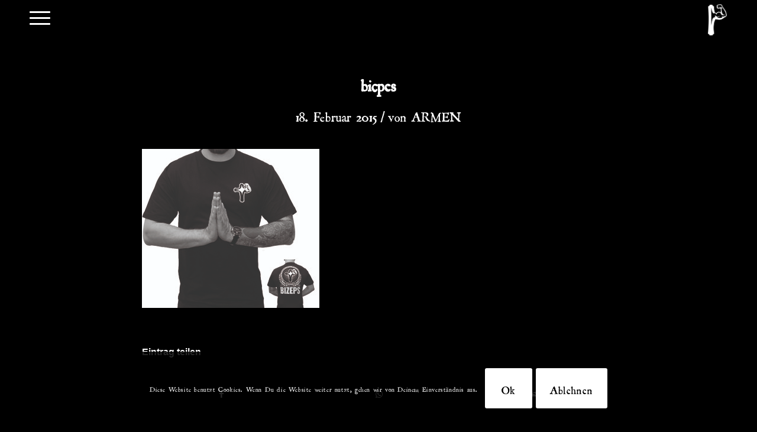

--- FILE ---
content_type: text/html; charset=UTF-8
request_url: https://die-kirche-des-bizeps.de/bicpes/
body_size: 23117
content:
<!DOCTYPE html>
<html dir="ltr" lang="de" prefix="og: https://ogp.me/ns#" class="html_stretched responsive av-preloader-disabled  html_header_top html_logo_right html_main_nav_header html_menu_left html_custom html_header_sticky html_header_shrinking_disabled html_mobile_menu_tablet html_header_searchicon_disabled html_content_align_center html_header_unstick_top_disabled html_header_stretch_disabled html_burger_menu html_av-submenu-hidden html_av-submenu-display-click html_av-overlay-side html_av-overlay-side-classic html_av-submenu-clone html_entry_id_3986 av-cookies-consent-show-message-bar av-cookies-cookie-consent-enabled av-cookies-needs-opt-in av-cookies-essential-only av-cookies-user-needs-accept-button avia-cookie-check-browser-settings av-no-preview av-default-lightbox html_burger_menu_active">
<head>
<meta charset="UTF-8" />
<meta name="robots" content="index, follow" />


<!-- mobile setting -->
<meta name="viewport" content="width=device-width, initial-scale=1">

<!-- Scripts/CSS and wp_head hook -->
<title>bicpes | DKDB</title>

		<!-- All in One SEO 4.9.2 - aioseo.com -->
	<meta name="robots" content="max-image-preview:large" />
	<meta name="author" content="ARMEN"/>
	<link rel="canonical" href="https://die-kirche-des-bizeps.de/bicpes/" />
	<meta name="generator" content="All in One SEO (AIOSEO) 4.9.2" />
		<meta property="og:locale" content="de_DE" />
		<meta property="og:site_name" content="DKDB | Der Glaube an den Kraftsport" />
		<meta property="og:type" content="article" />
		<meta property="og:title" content="bicpes | DKDB" />
		<meta property="og:url" content="https://die-kirche-des-bizeps.de/bicpes/" />
		<meta property="article:published_time" content="2015-02-18T15:01:55+00:00" />
		<meta property="article:modified_time" content="2015-02-18T15:01:55+00:00" />
		<meta name="twitter:card" content="summary" />
		<meta name="twitter:title" content="bicpes | DKDB" />
		<script type="application/ld+json" class="aioseo-schema">
			{"@context":"https:\/\/schema.org","@graph":[{"@type":"BreadcrumbList","@id":"https:\/\/die-kirche-des-bizeps.de\/bicpes\/#breadcrumblist","itemListElement":[{"@type":"ListItem","@id":"https:\/\/die-kirche-des-bizeps.de#listItem","position":1,"name":"Home","item":"https:\/\/die-kirche-des-bizeps.de","nextItem":{"@type":"ListItem","@id":"https:\/\/die-kirche-des-bizeps.de\/bicpes\/#listItem","name":"bicpes"}},{"@type":"ListItem","@id":"https:\/\/die-kirche-des-bizeps.de\/bicpes\/#listItem","position":2,"name":"bicpes","previousItem":{"@type":"ListItem","@id":"https:\/\/die-kirche-des-bizeps.de#listItem","name":"Home"}}]},{"@type":"ItemPage","@id":"https:\/\/die-kirche-des-bizeps.de\/bicpes\/#itempage","url":"https:\/\/die-kirche-des-bizeps.de\/bicpes\/","name":"bicpes | DKDB","inLanguage":"de-DE","isPartOf":{"@id":"https:\/\/die-kirche-des-bizeps.de\/#website"},"breadcrumb":{"@id":"https:\/\/die-kirche-des-bizeps.de\/bicpes\/#breadcrumblist"},"author":{"@id":"https:\/\/die-kirche-des-bizeps.de\/author\/_upon_gmbh\/#author"},"creator":{"@id":"https:\/\/die-kirche-des-bizeps.de\/author\/_upon_gmbh\/#author"},"datePublished":"2015-02-18T15:01:55+00:00","dateModified":"2015-02-18T15:01:55+00:00"},{"@type":"Organization","@id":"https:\/\/die-kirche-des-bizeps.de\/#organization","name":"DKDB","description":"Der Glaube an den Kraftsport","url":"https:\/\/die-kirche-des-bizeps.de\/"},{"@type":"Person","@id":"https:\/\/die-kirche-des-bizeps.de\/author\/_upon_gmbh\/#author","url":"https:\/\/die-kirche-des-bizeps.de\/author\/_upon_gmbh\/","name":"ARMEN","image":{"@type":"ImageObject","@id":"https:\/\/die-kirche-des-bizeps.de\/bicpes\/#authorImage","url":"https:\/\/secure.gravatar.com\/avatar\/4fb00b33cb0b9348a2828f0168c0bd29d90312dcc4f7152cccbb0df0c6256efb?s=96&d=mm&r=g","width":96,"height":96,"caption":"ARMEN"}},{"@type":"WebSite","@id":"https:\/\/die-kirche-des-bizeps.de\/#website","url":"https:\/\/die-kirche-des-bizeps.de\/","name":"DKDB","description":"Der Glaube an den Kraftsport","inLanguage":"de-DE","publisher":{"@id":"https:\/\/die-kirche-des-bizeps.de\/#organization"}}]}
		</script>
		<!-- All in One SEO -->


				<script type='text/javascript'>

				function avia_cookie_check_sessionStorage()
				{
					//	FF throws error when all cookies blocked !!
					var sessionBlocked = false;
					try
					{
						var test = sessionStorage.getItem( 'aviaCookieRefused' ) != null;
					}
					catch(e)
					{
						sessionBlocked = true;
					}

					var aviaCookieRefused = ! sessionBlocked ? sessionStorage.getItem( 'aviaCookieRefused' ) : null;

					var html = document.getElementsByTagName('html')[0];

					/**
					 * Set a class to avoid calls to sessionStorage
					 */
					if( sessionBlocked || aviaCookieRefused )
					{
						if( html.className.indexOf('av-cookies-session-refused') < 0 )
						{
							html.className += ' av-cookies-session-refused';
						}
					}

					if( sessionBlocked || aviaCookieRefused || document.cookie.match(/aviaCookieConsent/) )
					{
						if( html.className.indexOf('av-cookies-user-silent-accept') >= 0 )
						{
							 html.className = html.className.replace(/\bav-cookies-user-silent-accept\b/g, '');
						}
					}
				}

				avia_cookie_check_sessionStorage();

			</script>
			<link rel='dns-prefetch' href='//capi-automation.s3.us-east-2.amazonaws.com' />
<link rel="alternate" type="application/rss+xml" title="DKDB &raquo; Feed" href="https://die-kirche-des-bizeps.de/feed/" />
<link rel="alternate" type="application/rss+xml" title="DKDB &raquo; Kommentar-Feed" href="https://die-kirche-des-bizeps.de/comments/feed/" />
<link rel="alternate" title="oEmbed (JSON)" type="application/json+oembed" href="https://die-kirche-des-bizeps.de/wp-json/oembed/1.0/embed?url=https%3A%2F%2Fdie-kirche-des-bizeps.de%2Fbicpes%2F" />
<link rel="alternate" title="oEmbed (XML)" type="text/xml+oembed" href="https://die-kirche-des-bizeps.de/wp-json/oembed/1.0/embed?url=https%3A%2F%2Fdie-kirche-des-bizeps.de%2Fbicpes%2F&#038;format=xml" />

<!-- google webfont font replacement -->

			<script type='text/javascript'>

				(function() {

					/*	check if webfonts are disabled by user setting via cookie - or user must opt in.	*/
					var html = document.getElementsByTagName('html')[0];
					var cookie_check = html.className.indexOf('av-cookies-needs-opt-in') >= 0 || html.className.indexOf('av-cookies-can-opt-out') >= 0;
					var allow_continue = true;
					var silent_accept_cookie = html.className.indexOf('av-cookies-user-silent-accept') >= 0;

					if( cookie_check && ! silent_accept_cookie )
					{
						if( ! document.cookie.match(/aviaCookieConsent/) || html.className.indexOf('av-cookies-session-refused') >= 0 )
						{
							allow_continue = false;
						}
						else
						{
							if( ! document.cookie.match(/aviaPrivacyRefuseCookiesHideBar/) )
							{
								allow_continue = false;
							}
							else if( ! document.cookie.match(/aviaPrivacyEssentialCookiesEnabled/) )
							{
								allow_continue = false;
							}
							else if( document.cookie.match(/aviaPrivacyGoogleWebfontsDisabled/) )
							{
								allow_continue = false;
							}
						}
					}

					if( allow_continue )
					{
						var f = document.createElement('link');

						f.type 	= 'text/css';
						f.rel 	= 'stylesheet';
						f.href 	= 'https://fonts.googleapis.com/css?family=Montserrat%7COpen+Sans:400,600&display=auto';
						f.id 	= 'avia-google-webfont';

						document.getElementsByTagName('head')[0].appendChild(f);
					}
				})();

			</script>
			<style id='wp-img-auto-sizes-contain-inline-css' type='text/css'>
img:is([sizes=auto i],[sizes^="auto," i]){contain-intrinsic-size:3000px 1500px}
/*# sourceURL=wp-img-auto-sizes-contain-inline-css */
</style>
<link rel='stylesheet' id='german-market-blocks-integrations-css' href='https://die-kirche-des-bizeps.de/KDB/wp-content/plugins/woocommerce-german-market/german-market-blocks/build/integrations.css?ver=3.50' type='text/css' media='all' />
<link rel='stylesheet' id='german-market-checkout-block-checkboxes-css' href='https://die-kirche-des-bizeps.de/KDB/wp-content/plugins/woocommerce-german-market/german-market-blocks/build/blocks/checkout-checkboxes/style-index.css?ver=3.50' type='text/css' media='all' />
<link rel='stylesheet' id='german-market-product-charging-device-css' href='https://die-kirche-des-bizeps.de/KDB/wp-content/plugins/woocommerce-german-market/german-market-blocks/build/blocks/product-charging-device/style-index.css?ver=3.50' type='text/css' media='all' />
<style id='wp-block-library-inline-css' type='text/css'>
:root{--wp-block-synced-color:#7a00df;--wp-block-synced-color--rgb:122,0,223;--wp-bound-block-color:var(--wp-block-synced-color);--wp-editor-canvas-background:#ddd;--wp-admin-theme-color:#007cba;--wp-admin-theme-color--rgb:0,124,186;--wp-admin-theme-color-darker-10:#006ba1;--wp-admin-theme-color-darker-10--rgb:0,107,160.5;--wp-admin-theme-color-darker-20:#005a87;--wp-admin-theme-color-darker-20--rgb:0,90,135;--wp-admin-border-width-focus:2px}@media (min-resolution:192dpi){:root{--wp-admin-border-width-focus:1.5px}}.wp-element-button{cursor:pointer}:root .has-very-light-gray-background-color{background-color:#eee}:root .has-very-dark-gray-background-color{background-color:#313131}:root .has-very-light-gray-color{color:#eee}:root .has-very-dark-gray-color{color:#313131}:root .has-vivid-green-cyan-to-vivid-cyan-blue-gradient-background{background:linear-gradient(135deg,#00d084,#0693e3)}:root .has-purple-crush-gradient-background{background:linear-gradient(135deg,#34e2e4,#4721fb 50%,#ab1dfe)}:root .has-hazy-dawn-gradient-background{background:linear-gradient(135deg,#faaca8,#dad0ec)}:root .has-subdued-olive-gradient-background{background:linear-gradient(135deg,#fafae1,#67a671)}:root .has-atomic-cream-gradient-background{background:linear-gradient(135deg,#fdd79a,#004a59)}:root .has-nightshade-gradient-background{background:linear-gradient(135deg,#330968,#31cdcf)}:root .has-midnight-gradient-background{background:linear-gradient(135deg,#020381,#2874fc)}:root{--wp--preset--font-size--normal:16px;--wp--preset--font-size--huge:42px}.has-regular-font-size{font-size:1em}.has-larger-font-size{font-size:2.625em}.has-normal-font-size{font-size:var(--wp--preset--font-size--normal)}.has-huge-font-size{font-size:var(--wp--preset--font-size--huge)}.has-text-align-center{text-align:center}.has-text-align-left{text-align:left}.has-text-align-right{text-align:right}.has-fit-text{white-space:nowrap!important}#end-resizable-editor-section{display:none}.aligncenter{clear:both}.items-justified-left{justify-content:flex-start}.items-justified-center{justify-content:center}.items-justified-right{justify-content:flex-end}.items-justified-space-between{justify-content:space-between}.screen-reader-text{border:0;clip-path:inset(50%);height:1px;margin:-1px;overflow:hidden;padding:0;position:absolute;width:1px;word-wrap:normal!important}.screen-reader-text:focus{background-color:#ddd;clip-path:none;color:#444;display:block;font-size:1em;height:auto;left:5px;line-height:normal;padding:15px 23px 14px;text-decoration:none;top:5px;width:auto;z-index:100000}html :where(.has-border-color){border-style:solid}html :where([style*=border-top-color]){border-top-style:solid}html :where([style*=border-right-color]){border-right-style:solid}html :where([style*=border-bottom-color]){border-bottom-style:solid}html :where([style*=border-left-color]){border-left-style:solid}html :where([style*=border-width]){border-style:solid}html :where([style*=border-top-width]){border-top-style:solid}html :where([style*=border-right-width]){border-right-style:solid}html :where([style*=border-bottom-width]){border-bottom-style:solid}html :where([style*=border-left-width]){border-left-style:solid}html :where(img[class*=wp-image-]){height:auto;max-width:100%}:where(figure){margin:0 0 1em}html :where(.is-position-sticky){--wp-admin--admin-bar--position-offset:var(--wp-admin--admin-bar--height,0px)}@media screen and (max-width:600px){html :where(.is-position-sticky){--wp-admin--admin-bar--position-offset:0px}}

/*# sourceURL=wp-block-library-inline-css */
</style><link rel='stylesheet' id='wc-blocks-style-css' href='https://die-kirche-des-bizeps.de/KDB/wp-content/plugins/woocommerce/assets/client/blocks/wc-blocks.css?ver=wc-10.4.3' type='text/css' media='all' />
<style id='global-styles-inline-css' type='text/css'>
:root{--wp--preset--aspect-ratio--square: 1;--wp--preset--aspect-ratio--4-3: 4/3;--wp--preset--aspect-ratio--3-4: 3/4;--wp--preset--aspect-ratio--3-2: 3/2;--wp--preset--aspect-ratio--2-3: 2/3;--wp--preset--aspect-ratio--16-9: 16/9;--wp--preset--aspect-ratio--9-16: 9/16;--wp--preset--color--black: #000000;--wp--preset--color--cyan-bluish-gray: #abb8c3;--wp--preset--color--white: #ffffff;--wp--preset--color--pale-pink: #f78da7;--wp--preset--color--vivid-red: #cf2e2e;--wp--preset--color--luminous-vivid-orange: #ff6900;--wp--preset--color--luminous-vivid-amber: #fcb900;--wp--preset--color--light-green-cyan: #7bdcb5;--wp--preset--color--vivid-green-cyan: #00d084;--wp--preset--color--pale-cyan-blue: #8ed1fc;--wp--preset--color--vivid-cyan-blue: #0693e3;--wp--preset--color--vivid-purple: #9b51e0;--wp--preset--color--metallic-red: #b02b2c;--wp--preset--color--maximum-yellow-red: #edae44;--wp--preset--color--yellow-sun: #eeee22;--wp--preset--color--palm-leaf: #83a846;--wp--preset--color--aero: #7bb0e7;--wp--preset--color--old-lavender: #745f7e;--wp--preset--color--steel-teal: #5f8789;--wp--preset--color--raspberry-pink: #d65799;--wp--preset--color--medium-turquoise: #4ecac2;--wp--preset--gradient--vivid-cyan-blue-to-vivid-purple: linear-gradient(135deg,rgb(6,147,227) 0%,rgb(155,81,224) 100%);--wp--preset--gradient--light-green-cyan-to-vivid-green-cyan: linear-gradient(135deg,rgb(122,220,180) 0%,rgb(0,208,130) 100%);--wp--preset--gradient--luminous-vivid-amber-to-luminous-vivid-orange: linear-gradient(135deg,rgb(252,185,0) 0%,rgb(255,105,0) 100%);--wp--preset--gradient--luminous-vivid-orange-to-vivid-red: linear-gradient(135deg,rgb(255,105,0) 0%,rgb(207,46,46) 100%);--wp--preset--gradient--very-light-gray-to-cyan-bluish-gray: linear-gradient(135deg,rgb(238,238,238) 0%,rgb(169,184,195) 100%);--wp--preset--gradient--cool-to-warm-spectrum: linear-gradient(135deg,rgb(74,234,220) 0%,rgb(151,120,209) 20%,rgb(207,42,186) 40%,rgb(238,44,130) 60%,rgb(251,105,98) 80%,rgb(254,248,76) 100%);--wp--preset--gradient--blush-light-purple: linear-gradient(135deg,rgb(255,206,236) 0%,rgb(152,150,240) 100%);--wp--preset--gradient--blush-bordeaux: linear-gradient(135deg,rgb(254,205,165) 0%,rgb(254,45,45) 50%,rgb(107,0,62) 100%);--wp--preset--gradient--luminous-dusk: linear-gradient(135deg,rgb(255,203,112) 0%,rgb(199,81,192) 50%,rgb(65,88,208) 100%);--wp--preset--gradient--pale-ocean: linear-gradient(135deg,rgb(255,245,203) 0%,rgb(182,227,212) 50%,rgb(51,167,181) 100%);--wp--preset--gradient--electric-grass: linear-gradient(135deg,rgb(202,248,128) 0%,rgb(113,206,126) 100%);--wp--preset--gradient--midnight: linear-gradient(135deg,rgb(2,3,129) 0%,rgb(40,116,252) 100%);--wp--preset--font-size--small: 1rem;--wp--preset--font-size--medium: 1.125rem;--wp--preset--font-size--large: 1.75rem;--wp--preset--font-size--x-large: clamp(1.75rem, 3vw, 2.25rem);--wp--preset--spacing--20: 0.44rem;--wp--preset--spacing--30: 0.67rem;--wp--preset--spacing--40: 1rem;--wp--preset--spacing--50: 1.5rem;--wp--preset--spacing--60: 2.25rem;--wp--preset--spacing--70: 3.38rem;--wp--preset--spacing--80: 5.06rem;--wp--preset--shadow--natural: 6px 6px 9px rgba(0, 0, 0, 0.2);--wp--preset--shadow--deep: 12px 12px 50px rgba(0, 0, 0, 0.4);--wp--preset--shadow--sharp: 6px 6px 0px rgba(0, 0, 0, 0.2);--wp--preset--shadow--outlined: 6px 6px 0px -3px rgb(255, 255, 255), 6px 6px rgb(0, 0, 0);--wp--preset--shadow--crisp: 6px 6px 0px rgb(0, 0, 0);}:root { --wp--style--global--content-size: 800px;--wp--style--global--wide-size: 1130px; }:where(body) { margin: 0; }.wp-site-blocks > .alignleft { float: left; margin-right: 2em; }.wp-site-blocks > .alignright { float: right; margin-left: 2em; }.wp-site-blocks > .aligncenter { justify-content: center; margin-left: auto; margin-right: auto; }:where(.is-layout-flex){gap: 0.5em;}:where(.is-layout-grid){gap: 0.5em;}.is-layout-flow > .alignleft{float: left;margin-inline-start: 0;margin-inline-end: 2em;}.is-layout-flow > .alignright{float: right;margin-inline-start: 2em;margin-inline-end: 0;}.is-layout-flow > .aligncenter{margin-left: auto !important;margin-right: auto !important;}.is-layout-constrained > .alignleft{float: left;margin-inline-start: 0;margin-inline-end: 2em;}.is-layout-constrained > .alignright{float: right;margin-inline-start: 2em;margin-inline-end: 0;}.is-layout-constrained > .aligncenter{margin-left: auto !important;margin-right: auto !important;}.is-layout-constrained > :where(:not(.alignleft):not(.alignright):not(.alignfull)){max-width: var(--wp--style--global--content-size);margin-left: auto !important;margin-right: auto !important;}.is-layout-constrained > .alignwide{max-width: var(--wp--style--global--wide-size);}body .is-layout-flex{display: flex;}.is-layout-flex{flex-wrap: wrap;align-items: center;}.is-layout-flex > :is(*, div){margin: 0;}body .is-layout-grid{display: grid;}.is-layout-grid > :is(*, div){margin: 0;}body{padding-top: 0px;padding-right: 0px;padding-bottom: 0px;padding-left: 0px;}a:where(:not(.wp-element-button)){text-decoration: underline;}:root :where(.wp-element-button, .wp-block-button__link){background-color: #32373c;border-width: 0;color: #fff;font-family: inherit;font-size: inherit;font-style: inherit;font-weight: inherit;letter-spacing: inherit;line-height: inherit;padding-top: calc(0.667em + 2px);padding-right: calc(1.333em + 2px);padding-bottom: calc(0.667em + 2px);padding-left: calc(1.333em + 2px);text-decoration: none;text-transform: inherit;}.has-black-color{color: var(--wp--preset--color--black) !important;}.has-cyan-bluish-gray-color{color: var(--wp--preset--color--cyan-bluish-gray) !important;}.has-white-color{color: var(--wp--preset--color--white) !important;}.has-pale-pink-color{color: var(--wp--preset--color--pale-pink) !important;}.has-vivid-red-color{color: var(--wp--preset--color--vivid-red) !important;}.has-luminous-vivid-orange-color{color: var(--wp--preset--color--luminous-vivid-orange) !important;}.has-luminous-vivid-amber-color{color: var(--wp--preset--color--luminous-vivid-amber) !important;}.has-light-green-cyan-color{color: var(--wp--preset--color--light-green-cyan) !important;}.has-vivid-green-cyan-color{color: var(--wp--preset--color--vivid-green-cyan) !important;}.has-pale-cyan-blue-color{color: var(--wp--preset--color--pale-cyan-blue) !important;}.has-vivid-cyan-blue-color{color: var(--wp--preset--color--vivid-cyan-blue) !important;}.has-vivid-purple-color{color: var(--wp--preset--color--vivid-purple) !important;}.has-metallic-red-color{color: var(--wp--preset--color--metallic-red) !important;}.has-maximum-yellow-red-color{color: var(--wp--preset--color--maximum-yellow-red) !important;}.has-yellow-sun-color{color: var(--wp--preset--color--yellow-sun) !important;}.has-palm-leaf-color{color: var(--wp--preset--color--palm-leaf) !important;}.has-aero-color{color: var(--wp--preset--color--aero) !important;}.has-old-lavender-color{color: var(--wp--preset--color--old-lavender) !important;}.has-steel-teal-color{color: var(--wp--preset--color--steel-teal) !important;}.has-raspberry-pink-color{color: var(--wp--preset--color--raspberry-pink) !important;}.has-medium-turquoise-color{color: var(--wp--preset--color--medium-turquoise) !important;}.has-black-background-color{background-color: var(--wp--preset--color--black) !important;}.has-cyan-bluish-gray-background-color{background-color: var(--wp--preset--color--cyan-bluish-gray) !important;}.has-white-background-color{background-color: var(--wp--preset--color--white) !important;}.has-pale-pink-background-color{background-color: var(--wp--preset--color--pale-pink) !important;}.has-vivid-red-background-color{background-color: var(--wp--preset--color--vivid-red) !important;}.has-luminous-vivid-orange-background-color{background-color: var(--wp--preset--color--luminous-vivid-orange) !important;}.has-luminous-vivid-amber-background-color{background-color: var(--wp--preset--color--luminous-vivid-amber) !important;}.has-light-green-cyan-background-color{background-color: var(--wp--preset--color--light-green-cyan) !important;}.has-vivid-green-cyan-background-color{background-color: var(--wp--preset--color--vivid-green-cyan) !important;}.has-pale-cyan-blue-background-color{background-color: var(--wp--preset--color--pale-cyan-blue) !important;}.has-vivid-cyan-blue-background-color{background-color: var(--wp--preset--color--vivid-cyan-blue) !important;}.has-vivid-purple-background-color{background-color: var(--wp--preset--color--vivid-purple) !important;}.has-metallic-red-background-color{background-color: var(--wp--preset--color--metallic-red) !important;}.has-maximum-yellow-red-background-color{background-color: var(--wp--preset--color--maximum-yellow-red) !important;}.has-yellow-sun-background-color{background-color: var(--wp--preset--color--yellow-sun) !important;}.has-palm-leaf-background-color{background-color: var(--wp--preset--color--palm-leaf) !important;}.has-aero-background-color{background-color: var(--wp--preset--color--aero) !important;}.has-old-lavender-background-color{background-color: var(--wp--preset--color--old-lavender) !important;}.has-steel-teal-background-color{background-color: var(--wp--preset--color--steel-teal) !important;}.has-raspberry-pink-background-color{background-color: var(--wp--preset--color--raspberry-pink) !important;}.has-medium-turquoise-background-color{background-color: var(--wp--preset--color--medium-turquoise) !important;}.has-black-border-color{border-color: var(--wp--preset--color--black) !important;}.has-cyan-bluish-gray-border-color{border-color: var(--wp--preset--color--cyan-bluish-gray) !important;}.has-white-border-color{border-color: var(--wp--preset--color--white) !important;}.has-pale-pink-border-color{border-color: var(--wp--preset--color--pale-pink) !important;}.has-vivid-red-border-color{border-color: var(--wp--preset--color--vivid-red) !important;}.has-luminous-vivid-orange-border-color{border-color: var(--wp--preset--color--luminous-vivid-orange) !important;}.has-luminous-vivid-amber-border-color{border-color: var(--wp--preset--color--luminous-vivid-amber) !important;}.has-light-green-cyan-border-color{border-color: var(--wp--preset--color--light-green-cyan) !important;}.has-vivid-green-cyan-border-color{border-color: var(--wp--preset--color--vivid-green-cyan) !important;}.has-pale-cyan-blue-border-color{border-color: var(--wp--preset--color--pale-cyan-blue) !important;}.has-vivid-cyan-blue-border-color{border-color: var(--wp--preset--color--vivid-cyan-blue) !important;}.has-vivid-purple-border-color{border-color: var(--wp--preset--color--vivid-purple) !important;}.has-metallic-red-border-color{border-color: var(--wp--preset--color--metallic-red) !important;}.has-maximum-yellow-red-border-color{border-color: var(--wp--preset--color--maximum-yellow-red) !important;}.has-yellow-sun-border-color{border-color: var(--wp--preset--color--yellow-sun) !important;}.has-palm-leaf-border-color{border-color: var(--wp--preset--color--palm-leaf) !important;}.has-aero-border-color{border-color: var(--wp--preset--color--aero) !important;}.has-old-lavender-border-color{border-color: var(--wp--preset--color--old-lavender) !important;}.has-steel-teal-border-color{border-color: var(--wp--preset--color--steel-teal) !important;}.has-raspberry-pink-border-color{border-color: var(--wp--preset--color--raspberry-pink) !important;}.has-medium-turquoise-border-color{border-color: var(--wp--preset--color--medium-turquoise) !important;}.has-vivid-cyan-blue-to-vivid-purple-gradient-background{background: var(--wp--preset--gradient--vivid-cyan-blue-to-vivid-purple) !important;}.has-light-green-cyan-to-vivid-green-cyan-gradient-background{background: var(--wp--preset--gradient--light-green-cyan-to-vivid-green-cyan) !important;}.has-luminous-vivid-amber-to-luminous-vivid-orange-gradient-background{background: var(--wp--preset--gradient--luminous-vivid-amber-to-luminous-vivid-orange) !important;}.has-luminous-vivid-orange-to-vivid-red-gradient-background{background: var(--wp--preset--gradient--luminous-vivid-orange-to-vivid-red) !important;}.has-very-light-gray-to-cyan-bluish-gray-gradient-background{background: var(--wp--preset--gradient--very-light-gray-to-cyan-bluish-gray) !important;}.has-cool-to-warm-spectrum-gradient-background{background: var(--wp--preset--gradient--cool-to-warm-spectrum) !important;}.has-blush-light-purple-gradient-background{background: var(--wp--preset--gradient--blush-light-purple) !important;}.has-blush-bordeaux-gradient-background{background: var(--wp--preset--gradient--blush-bordeaux) !important;}.has-luminous-dusk-gradient-background{background: var(--wp--preset--gradient--luminous-dusk) !important;}.has-pale-ocean-gradient-background{background: var(--wp--preset--gradient--pale-ocean) !important;}.has-electric-grass-gradient-background{background: var(--wp--preset--gradient--electric-grass) !important;}.has-midnight-gradient-background{background: var(--wp--preset--gradient--midnight) !important;}.has-small-font-size{font-size: var(--wp--preset--font-size--small) !important;}.has-medium-font-size{font-size: var(--wp--preset--font-size--medium) !important;}.has-large-font-size{font-size: var(--wp--preset--font-size--large) !important;}.has-x-large-font-size{font-size: var(--wp--preset--font-size--x-large) !important;}
/*# sourceURL=global-styles-inline-css */
</style>

<link rel='stylesheet' id='wapf-frontend-css-css' href='https://die-kirche-des-bizeps.de/KDB/wp-content/plugins/advanced-product-fields-for-woocommerce/assets/css/frontend.min.css?ver=1.6.18' type='text/css' media='all' />
<style id='woocommerce-inline-inline-css' type='text/css'>
.woocommerce form .form-row .required { visibility: visible; }
/*# sourceURL=woocommerce-inline-inline-css */
</style>
<link rel='stylesheet' id='german-market-blocks-order-button-position-css' href='https://die-kirche-des-bizeps.de/KDB/wp-content/plugins/woocommerce-german-market/german-market-blocks/additional-css/order-button-checkout-fields.css?ver=3.50' type='text/css' media='all' />
<link rel='stylesheet' id='woocommerce-de_frontend_styles-css' href='https://die-kirche-des-bizeps.de/KDB/wp-content/plugins/woocommerce-german-market/css/frontend.min.css?ver=3.50' type='text/css' media='all' />
<link rel='stylesheet' id='avia-merged-styles-css' href='https://die-kirche-des-bizeps.de/KDB/wp-content/uploads/dynamic_avia/avia-merged-styles-a9052a4e27c9639a268c6b26caab1cc2---6950f0977a3d1.css' type='text/css' media='all' />
<script type="text/javascript" src="https://die-kirche-des-bizeps.de/KDB/wp-includes/js/jquery/jquery.min.js?ver=3.7.1" id="jquery-core-js"></script>
<script type="text/javascript" src="https://die-kirche-des-bizeps.de/KDB/wp-includes/js/jquery/jquery-migrate.min.js?ver=3.4.1" id="jquery-migrate-js"></script>
<script type="text/javascript" src="https://die-kirche-des-bizeps.de/KDB/wp-content/plugins/woocommerce/assets/js/js-cookie/js.cookie.min.js?ver=2.1.4-wc.10.4.3" id="wc-js-cookie-js" defer="defer" data-wp-strategy="defer"></script>
<script type="text/javascript" id="wc-cart-fragments-js-extra">
/* <![CDATA[ */
var wc_cart_fragments_params = {"ajax_url":"/KDB/wp-admin/admin-ajax.php","wc_ajax_url":"/?wc-ajax=%%endpoint%%","cart_hash_key":"wc_cart_hash_380992911bfd09a65d4fb729158d39b0","fragment_name":"wc_fragments_380992911bfd09a65d4fb729158d39b0","request_timeout":"5000"};
//# sourceURL=wc-cart-fragments-js-extra
/* ]]> */
</script>
<script type="text/javascript" src="https://die-kirche-des-bizeps.de/KDB/wp-content/plugins/woocommerce/assets/js/frontend/cart-fragments.min.js?ver=10.4.3" id="wc-cart-fragments-js" defer="defer" data-wp-strategy="defer"></script>
<script type="text/javascript" src="https://die-kirche-des-bizeps.de/KDB/wp-content/plugins/woocommerce/assets/js/jquery-blockui/jquery.blockUI.min.js?ver=2.7.0-wc.10.4.3" id="wc-jquery-blockui-js" defer="defer" data-wp-strategy="defer"></script>
<script type="text/javascript" id="woocommerce-js-extra">
/* <![CDATA[ */
var woocommerce_params = {"ajax_url":"/KDB/wp-admin/admin-ajax.php","wc_ajax_url":"/?wc-ajax=%%endpoint%%","i18n_password_show":"Passwort anzeigen","i18n_password_hide":"Passwort ausblenden"};
//# sourceURL=woocommerce-js-extra
/* ]]> */
</script>
<script type="text/javascript" src="https://die-kirche-des-bizeps.de/KDB/wp-content/plugins/woocommerce/assets/js/frontend/woocommerce.min.js?ver=10.4.3" id="woocommerce-js" defer="defer" data-wp-strategy="defer"></script>
<script type="text/javascript" id="WCPAY_ASSETS-js-extra">
/* <![CDATA[ */
var wcpayAssets = {"url":"https://die-kirche-des-bizeps.de/KDB/wp-content/plugins/woocommerce-payments/dist/"};
//# sourceURL=WCPAY_ASSETS-js-extra
/* ]]> */
</script>
<script type="text/javascript" id="woocommerce_de_frontend-js-extra">
/* <![CDATA[ */
var sepa_ajax_object = {"ajax_url":"https://die-kirche-des-bizeps.de/KDB/wp-admin/admin-ajax.php","nonce":"df17f009ec"};
var woocommerce_remove_updated_totals = {"val":"0"};
var woocommerce_payment_update = {"val":"1"};
var german_market_price_variable_products = {"val":"gm_default"};
var german_market_price_variable_theme_extra_element = {"val":"none"};
var german_market_legal_info_product_reviews = {"element":".woocommerce-Reviews .commentlist","activated":"off"};
var ship_different_address = {"message":"\u003Cp class=\"woocommerce-notice woocommerce-notice--info woocommerce-info\" id=\"german-market-puchase-on-account-message\"\u003E\"Lieferung an eine andere Adresse senden\" ist f\u00fcr die gew\u00e4hlte Zahlungsart \"Kauf auf Rechnung\" nicht verf\u00fcgbar und wurde deaktiviert!\u003C/p\u003E","before_element":".woocommerce-checkout-payment"};
//# sourceURL=woocommerce_de_frontend-js-extra
/* ]]> */
</script>
<script type="text/javascript" src="https://die-kirche-des-bizeps.de/KDB/wp-content/plugins/woocommerce-german-market/js/WooCommerce-German-Market-Frontend.min.js?ver=3.50" id="woocommerce_de_frontend-js"></script>
<script type="text/javascript" src="https://die-kirche-des-bizeps.de/KDB/wp-content/uploads/dynamic_avia/avia-head-scripts-df7886ac2fb9574a410d05285be45af0---6950f097bd9df.js" id="avia-head-scripts-js"></script>
<link rel="https://api.w.org/" href="https://die-kirche-des-bizeps.de/wp-json/" /><link rel="alternate" title="JSON" type="application/json" href="https://die-kirche-des-bizeps.de/wp-json/wp/v2/media/3986" /><link rel="EditURI" type="application/rsd+xml" title="RSD" href="https://die-kirche-des-bizeps.de/KDB/xmlrpc.php?rsd" />
<meta name="generator" content="WordPress 6.9" />
<meta name="generator" content="WooCommerce 10.4.3" />
<link rel='shortlink' href='https://die-kirche-des-bizeps.de/?p=3986' />


<!--[if lt IE 9]><script src="https://die-kirche-des-bizeps.de/KDB/wp-content/themes/enfold/js/html5shiv.js"></script><![endif]--><link rel="profile" href="https://gmpg.org/xfn/11" />
<link rel="alternate" type="application/rss+xml" title="DKDB RSS2 Feed" href="https://die-kirche-des-bizeps.de/feed/" />
<link rel="pingback" href="https://die-kirche-des-bizeps.de/KDB/xmlrpc.php" />

<style type='text/css' media='screen'>
 #top #header_main > .container, #top #header_main > .container .main_menu  .av-main-nav > li > a, #top #header_main #menu-item-shop .cart_dropdown_link{ height:55px; line-height: 55px; }
 .html_top_nav_header .av-logo-container{ height:55px;  }
 .html_header_top.html_header_sticky #top #wrap_all #main{ padding-top:55px; } 
</style>
	<noscript><style>.woocommerce-product-gallery{ opacity: 1 !important; }</style></noscript>
				<script  type="text/javascript">
				!function(f,b,e,v,n,t,s){if(f.fbq)return;n=f.fbq=function(){n.callMethod?
					n.callMethod.apply(n,arguments):n.queue.push(arguments)};if(!f._fbq)f._fbq=n;
					n.push=n;n.loaded=!0;n.version='2.0';n.queue=[];t=b.createElement(e);t.async=!0;
					t.src=v;s=b.getElementsByTagName(e)[0];s.parentNode.insertBefore(t,s)}(window,
					document,'script','https://connect.facebook.net/en_US/fbevents.js');
			</script>
			<!-- WooCommerce Facebook Integration Begin -->
			<script  type="text/javascript">

				fbq('init', '993909891130423', {}, {
    "agent": "woocommerce_0-10.4.3-3.5.15"
});

				document.addEventListener( 'DOMContentLoaded', function() {
					// Insert placeholder for events injected when a product is added to the cart through AJAX.
					document.body.insertAdjacentHTML( 'beforeend', '<div class=\"wc-facebook-pixel-event-placeholder\"></div>' );
				}, false );

			</script>
			<!-- WooCommerce Facebook Integration End -->
			
<!-- To speed up the rendering and to display the site as fast as possible to the user we include some styles and scripts for above the fold content inline -->
<script type="text/javascript">'use strict';var avia_is_mobile=!1;if(/Android|webOS|iPhone|iPad|iPod|BlackBerry|IEMobile|Opera Mini/i.test(navigator.userAgent)&&'ontouchstart' in document.documentElement){avia_is_mobile=!0;document.documentElement.className+=' avia_mobile '}
else{document.documentElement.className+=' avia_desktop '};document.documentElement.className+=' js_active ';(function(){var e=['-webkit-','-moz-','-ms-',''],n='',o=!1,a=!1;for(var t in e){if(e[t]+'transform' in document.documentElement.style){o=!0;n=e[t]+'transform'};if(e[t]+'perspective' in document.documentElement.style){a=!0}};if(o){document.documentElement.className+=' avia_transform '};if(a){document.documentElement.className+=' avia_transform3d '};if(typeof document.getElementsByClassName=='function'&&typeof document.documentElement.getBoundingClientRect=='function'&&avia_is_mobile==!1){if(n&&window.innerHeight>0){setTimeout(function(){var e=0,o={},a=0,t=document.getElementsByClassName('av-parallax'),i=window.pageYOffset||document.documentElement.scrollTop;for(e=0;e<t.length;e++){t[e].style.top='0px';o=t[e].getBoundingClientRect();a=Math.ceil((window.innerHeight+i-o.top)*0.3);t[e].style[n]='translate(0px, '+a+'px)';t[e].style.top='auto';t[e].className+=' enabled-parallax '}},50)}}})();</script><style type="text/css">
		@font-face {font-family: 'entypo-fontello-enfold'; font-weight: normal; font-style: normal; font-display: auto;
		src: url('https://die-kirche-des-bizeps.de/KDB/wp-content/themes/enfold/config-templatebuilder/avia-template-builder/assets/fonts/entypo-fontello-enfold/entypo-fontello-enfold.woff2') format('woff2'),
		url('https://die-kirche-des-bizeps.de/KDB/wp-content/themes/enfold/config-templatebuilder/avia-template-builder/assets/fonts/entypo-fontello-enfold/entypo-fontello-enfold.woff') format('woff'),
		url('https://die-kirche-des-bizeps.de/KDB/wp-content/themes/enfold/config-templatebuilder/avia-template-builder/assets/fonts/entypo-fontello-enfold/entypo-fontello-enfold.ttf') format('truetype'),
		url('https://die-kirche-des-bizeps.de/KDB/wp-content/themes/enfold/config-templatebuilder/avia-template-builder/assets/fonts/entypo-fontello-enfold/entypo-fontello-enfold.svg#entypo-fontello-enfold') format('svg'),
		url('https://die-kirche-des-bizeps.de/KDB/wp-content/themes/enfold/config-templatebuilder/avia-template-builder/assets/fonts/entypo-fontello-enfold/entypo-fontello-enfold.eot'),
		url('https://die-kirche-des-bizeps.de/KDB/wp-content/themes/enfold/config-templatebuilder/avia-template-builder/assets/fonts/entypo-fontello-enfold/entypo-fontello-enfold.eot?#iefix') format('embedded-opentype');
		}

		#top .avia-font-entypo-fontello-enfold, body .avia-font-entypo-fontello-enfold, html body [data-av_iconfont='entypo-fontello-enfold']:before{ font-family: 'entypo-fontello-enfold'; }
		
		@font-face {font-family: 'entypo-fontello'; font-weight: normal; font-style: normal; font-display: auto;
		src: url('https://die-kirche-des-bizeps.de/KDB/wp-content/themes/enfold/config-templatebuilder/avia-template-builder/assets/fonts/entypo-fontello/entypo-fontello.woff2') format('woff2'),
		url('https://die-kirche-des-bizeps.de/KDB/wp-content/themes/enfold/config-templatebuilder/avia-template-builder/assets/fonts/entypo-fontello/entypo-fontello.woff') format('woff'),
		url('https://die-kirche-des-bizeps.de/KDB/wp-content/themes/enfold/config-templatebuilder/avia-template-builder/assets/fonts/entypo-fontello/entypo-fontello.ttf') format('truetype'),
		url('https://die-kirche-des-bizeps.de/KDB/wp-content/themes/enfold/config-templatebuilder/avia-template-builder/assets/fonts/entypo-fontello/entypo-fontello.svg#entypo-fontello') format('svg'),
		url('https://die-kirche-des-bizeps.de/KDB/wp-content/themes/enfold/config-templatebuilder/avia-template-builder/assets/fonts/entypo-fontello/entypo-fontello.eot'),
		url('https://die-kirche-des-bizeps.de/KDB/wp-content/themes/enfold/config-templatebuilder/avia-template-builder/assets/fonts/entypo-fontello/entypo-fontello.eot?#iefix') format('embedded-opentype');
		}

		#top .avia-font-entypo-fontello, body .avia-font-entypo-fontello, html body [data-av_iconfont='entypo-fontello']:before{ font-family: 'entypo-fontello'; }
		</style>

<!--
Debugging Info for Theme support: 

Theme: Enfold
Version: 7.1.3
Installed: enfold
AviaFramework Version: 5.6
AviaBuilder Version: 6.0
aviaElementManager Version: 1.0.1
- - - - - - - - - - -
ChildTheme: Enfold Child
ChildTheme Version: 1.0
ChildTheme Installed: enfold

- - - - - - - - - - -
ML:256-PU:140-PLA:20
WP:6.9
Compress: CSS:all theme files - JS:all theme files
Updates: enabled - token has changed and not verified
PLAu:18
-->
</head>

<body id="top" class="attachment wp-singular attachment-template-default single single-attachment postid-3986 attachmentid-3986 attachment-jpeg wp-theme-enfold wp-child-theme-enfold-child stretched rtl_columns av-curtain-numeric montserrat open_sans  theme-enfold woocommerce-no-js post-type-attachment avia-responsive-images-support avia-woocommerce-30" itemscope="itemscope" itemtype="https://schema.org/WebPage" >

	
	<div id='wrap_all'>

	
<header id='header' class='all_colors header_color dark_bg_color  av_header_top av_logo_right av_main_nav_header av_menu_left av_custom av_header_sticky av_header_shrinking_disabled av_header_stretch_disabled av_mobile_menu_tablet av_header_searchicon_disabled av_header_unstick_top_disabled av_bottom_nav_disabled  av_header_border_disabled'  data-av_shrink_factor='50' role="banner" itemscope="itemscope" itemtype="https://schema.org/WPHeader" >

		<div  id='header_main' class='container_wrap container_wrap_logo'>

        <ul  class = 'menu-item cart_dropdown ' data-success='wurde zum Warenkorb hinzugefügt'><li class="cart_dropdown_first"><a class='cart_dropdown_link avia-svg-icon avia-font-svg_entypo-fontello' href='https://die-kirche-des-bizeps.de/warenkorb/'><div class="av-cart-container" data-av_svg_icon='basket' data-av_iconset='svg_entypo-fontello'><svg version="1.1" xmlns="http://www.w3.org/2000/svg" width="29" height="32" viewBox="0 0 29 32" preserveAspectRatio="xMidYMid meet" aria-labelledby='av-svg-title-1' aria-describedby='av-svg-desc-1' role="graphics-symbol" aria-hidden="true">
<title id='av-svg-title-1'>Einkaufswagen</title>
<desc id='av-svg-desc-1'>Einkaufswagen</desc>
<path d="M4.8 27.2q0-1.28 0.96-2.24t2.24-0.96q1.344 0 2.272 0.96t0.928 2.24q0 1.344-0.928 2.272t-2.272 0.928q-1.28 0-2.24-0.928t-0.96-2.272zM20.8 27.2q0-1.28 0.96-2.24t2.24-0.96q1.344 0 2.272 0.96t0.928 2.24q0 1.344-0.928 2.272t-2.272 0.928q-1.28 0-2.24-0.928t-0.96-2.272zM10.496 19.648q-1.152 0.32-1.088 0.736t1.408 0.416h17.984v2.432q0 0.64-0.64 0.64h-20.928q-0.64 0-0.64-0.64v-2.432l-0.32-1.472-3.136-14.528h-3.136v-2.56q0-0.64 0.64-0.64h4.992q0.64 0 0.64 0.64v2.752h22.528v8.768q0 0.704-0.576 0.832z"></path>
</svg></div><span class='av-cart-counter '>0</span><span class="avia_hidden_link_text">Einkaufswagen</span></a><!--<span class='cart_subtotal'><span class="woocommerce-Price-amount amount"><bdi>0,00<span class="woocommerce-Price-currencySymbol">&euro;</span></bdi></span></span>--><div class="dropdown_widget dropdown_widget_cart"><div class="avia-arrow"></div><div class="widget_shopping_cart_content"></div></div></li></ul><div class='container av-logo-container'><div class='inner-container'><span class='logo avia-standard-logo'><a href='https://die-kirche-des-bizeps.de/' class='' aria-label='DKDB-Wheyt' title='DKDB-Wheyt'><img src="https://die-kirche-des-bizeps.de/KDB/wp-content/uploads/DKDB-Wheyt.png" srcset="https://die-kirche-des-bizeps.de/KDB/wp-content/uploads/DKDB-Wheyt.png 1148w, https://die-kirche-des-bizeps.de/KDB/wp-content/uploads/DKDB-Wheyt-184x300.png 184w, https://die-kirche-des-bizeps.de/KDB/wp-content/uploads/DKDB-Wheyt-631x1030.png 631w, https://die-kirche-des-bizeps.de/KDB/wp-content/uploads/DKDB-Wheyt-768x1254.png 768w, https://die-kirche-des-bizeps.de/KDB/wp-content/uploads/DKDB-Wheyt-941x1536.png 941w, https://die-kirche-des-bizeps.de/KDB/wp-content/uploads/DKDB-Wheyt-919x1500.png 919w, https://die-kirche-des-bizeps.de/KDB/wp-content/uploads/DKDB-Wheyt-432x705.png 432w, https://die-kirche-des-bizeps.de/KDB/wp-content/uploads/DKDB-Wheyt-450x735.png 450w" sizes="(max-width: 1148px) 100vw, 1148px" height="100" width="300" alt='DKDB' title='DKDB-Wheyt' /></a></span><nav class='main_menu' data-selectname='Wähle eine Seite'  role="navigation" itemscope="itemscope" itemtype="https://schema.org/SiteNavigationElement" ><div class="avia-menu av-main-nav-wrap"><ul role="menu" class="menu av-main-nav" id="avia-menu"><li role="menuitem" id="menu-item-14579" class="menu-item menu-item-type-custom menu-item-object-custom menu-item-top-level menu-item-top-level-1"><a href="#" itemprop="url" tabindex="0"><span class="avia-bullet"></span><span class="avia-menu-text">Bizeps unser im Ärmel, trainiert werdest du mit Gewichten, dein Curl komme, deine Anspannung geschehe, wie an der Hantelbank so an der Butterfly Maschine. ARMEN.</span><span class="avia-menu-fx"><span class="avia-arrow-wrap"><span class="avia-arrow"></span></span></span></a></li>
<li role="menuitem" id="menu-item-14581" class="menu-item menu-item-type-post_type menu-item-object-page menu-item-top-level menu-item-top-level-2"><a href="https://die-kirche-des-bizeps.de/marktstand/" itemprop="url" tabindex="0"><span class="avia-bullet"></span><span class="avia-menu-text">DKDB Marktstand</span><span class="avia-menu-fx"><span class="avia-arrow-wrap"><span class="avia-arrow"></span></span></span></a></li>
<li class="av-burger-menu-main menu-item-avia-special " role="menuitem">
	        			<a href="#" aria-label="Menü" aria-hidden="false">
							<span class="av-hamburger av-hamburger--spin av-js-hamburger">
								<span class="av-hamburger-box">
						          <span class="av-hamburger-inner"></span>
						          <strong>Menü</strong>
								</span>
							</span>
							<span class="avia_hidden_link_text">Menü</span>
						</a>
	        		   </li></ul></div></nav></div> </div> 
		<!-- end container_wrap-->
		</div>
<div class="header_bg"></div>
<!-- end header -->
</header>

	<div id='main' class='all_colors' data-scroll-offset='55'>

	
		<div class='container_wrap container_wrap_first main_color fullsize'>

			<div class='container template-blog template-single-blog '>

				<main class='content units av-content-full alpha  av-main-single'  role="main" itemprop="mainContentOfPage" >

					<article class="post-entry post-entry-type-standard post-entry-3986 post-loop-1 post-parity-odd post-entry-last single-big post  post-3986 attachment type-attachment status-inherit hentry"  itemscope="itemscope" itemtype="https://schema.org/CreativeWork" ><div class="blog-meta"></div><div class='entry-content-wrapper clearfix standard-content'><header class="entry-content-header" aria-label="Post: bicpes"><h1 class='post-title entry-title '  itemprop="headline" >bicpes<span class="post-format-icon minor-meta"></span></h1><span class="post-meta-infos"><time class="date-container minor-meta updated"  itemprop="datePublished" datetime="2015-02-18T15:01:55+00:00" >18. Februar 2015</time><span class="text-sep">/</span><span class="blog-author minor-meta">von <span class="entry-author-link"  itemprop="author" ><span class="author"><span class="fn"><a href="https://die-kirche-des-bizeps.de/author/_upon_gmbh/" title="Beiträge von ARMEN" rel="author">ARMEN</a></span></span></span></span></span></header><div class="entry-content"  itemprop="text" ><p class="attachment"><a href='https://die-kirche-des-bizeps.de/KDB/wp-content/uploads/bicpes.jpg'><img decoding="async" width="300" height="269" src="https://die-kirche-des-bizeps.de/KDB/wp-content/uploads/bicpes-300x269.jpg" class="attachment-medium size-medium" alt="" srcset="https://die-kirche-des-bizeps.de/KDB/wp-content/uploads/bicpes-300x269.jpg 300w, https://die-kirche-des-bizeps.de/KDB/wp-content/uploads/bicpes-450x403.jpg 450w, https://die-kirche-des-bizeps.de/KDB/wp-content/uploads/bicpes-600x537.jpg 600w, https://die-kirche-des-bizeps.de/KDB/wp-content/uploads/bicpes.jpg 667w" sizes="(max-width: 300px) 100vw, 300px" /></a></p>
</div><footer class="entry-footer"><div class='av-social-sharing-box av-social-sharing-box-default av-social-sharing-box-fullwidth'><div class="av-share-box"><h5 class='av-share-link-description av-no-toc '>Eintrag teilen</h5><ul class="av-share-box-list noLightbox"><li class='av-share-link av-social-link-facebook avia_social_iconfont' ><a target="_blank" aria-label="Teilen auf Facebook" href='https://www.facebook.com/sharer.php?u=https://die-kirche-des-bizeps.de/bicpes/&#038;t=bicpes' data-av_icon='' data-av_iconfont='entypo-fontello'  title='' data-avia-related-tooltip='Teilen auf Facebook'><span class='avia_hidden_link_text'>Teilen auf Facebook</span></a></li><li class='av-share-link av-social-link-whatsapp avia_social_iconfont' ><a target="_blank" aria-label="Teilen auf WhatsApp" href='https://api.whatsapp.com/send?text=https://die-kirche-des-bizeps.de/bicpes/' data-av_icon='' data-av_iconfont='entypo-fontello'  title='' data-avia-related-tooltip='Teilen auf WhatsApp'><span class='avia_hidden_link_text'>Teilen auf WhatsApp</span></a></li><li class='av-share-link av-social-link-mail avia_social_iconfont' ><a  aria-label="Per E-Mail teilen" href='mailto:?subject=bicpes&#038;body=https://die-kirche-des-bizeps.de/bicpes/' data-av_icon='' data-av_iconfont='entypo-fontello'  title='' data-avia-related-tooltip='Per E-Mail teilen'><span class='avia_hidden_link_text'>Per E-Mail teilen</span></a></li></ul></div></div></footer><div class='post_delimiter'></div></div><div class="post_author_timeline"></div><span class='hidden'>
				<span class='av-structured-data'  itemprop="image" itemscope="itemscope" itemtype="https://schema.org/ImageObject" >
						<span itemprop='url'>https://die-kirche-des-bizeps.de/KDB/wp-content/uploads/DKDB-Wheyt.png</span>
						<span itemprop='height'>0</span>
						<span itemprop='width'>0</span>
				</span>
				<span class='av-structured-data'  itemprop="publisher" itemtype="https://schema.org/Organization" itemscope="itemscope" >
						<span itemprop='name'>ARMEN</span>
						<span itemprop='logo' itemscope itemtype='https://schema.org/ImageObject'>
							<span itemprop='url'>https://die-kirche-des-bizeps.de/KDB/wp-content/uploads/DKDB-Wheyt.png</span>
						</span>
				</span><span class='av-structured-data'  itemprop="author" itemscope="itemscope" itemtype="https://schema.org/Person" ><span itemprop='name'>ARMEN</span></span><span class='av-structured-data'  itemprop="datePublished" datetime="2015-02-18T15:01:55+00:00" >2015-02-18 15:01:55</span><span class='av-structured-data'  itemprop="dateModified" itemtype="https://schema.org/dateModified" >2015-02-18 15:01:55</span><span class='av-structured-data'  itemprop="mainEntityOfPage" itemtype="https://schema.org/mainEntityOfPage" ><span itemprop='name'>bicpes</span></span></span></article><div class='single-big'></div>


<div class='comment-entry post-entry'>


</div>

				<!--end content-->
				</main>

				
			</div><!--end container-->

		</div><!-- close default .container_wrap element -->

<footer class="footer-page-content footer_color" id="footer-page"><style type="text/css" data-created_by="avia_inline_auto" id="style-css-av-ladoik9v-d486fcfb1e460e35494e19607d377982">
.avia-section.av-ladoik9v-d486fcfb1e460e35494e19607d377982{
background-repeat:no-repeat;
background-image:url(https://die-kirche-des-bizeps.de/KDB/wp-content/uploads/DKDB-Folge-dem-Herrn.jpg);
background-position:50% 50%;
background-attachment:scroll;
}
</style>
<div id='av_section_1'  class='avia-section av-ladoik9v-d486fcfb1e460e35494e19607d377982 main_color avia-section-large avia-no-border-styling  avia-builder-el-0  el_before_av_section  avia-builder-el-first  line av-medium-hide av-small-hide av-mini-hide avia-full-stretch avia-bg-style-scroll container_wrap fullsize'  data-section-bg-repeat='stretch'><div class='container av-section-cont-open' ><main  role="main" itemprop="mainContentOfPage"  class='template-page content  av-content-full alpha units'><div class='post-entry post-entry-type-page post-entry-3986'><div class='entry-content-wrapper clearfix'>
<div  class='flex_column av-iy9xixi-1cc5b846d1742d1066ed872506382ebc av_one_full  avia-builder-el-1  avia-builder-el-no-sibling  first flex_column_div  '     ><section  class='av_textblock_section av-1v5xvti-868ccd8c00d66aaa28b5adba36796766 '   itemscope="itemscope" itemtype="https://schema.org/CreativeWork" ><div class='avia_textblock'  itemprop="text" ><h3 style="color: #faaf01; text-align: center;"><em>Werde Teil der Bewegung</em></h3>
</div></section>

<style type="text/css" data-created_by="avia_inline_auto" id="style-css-av-i6vxjzq-d6932ba8e61a60eb0341db1b4d24c38d">
#top .hr.hr-invisible.av-i6vxjzq-d6932ba8e61a60eb0341db1b4d24c38d{
height:30px;
}
</style>
<div  class='hr av-i6vxjzq-d6932ba8e61a60eb0341db1b4d24c38d hr-invisible  avia-builder-el-3  el_after_av_textblock  el_before_av_textblock '><span class='hr-inner '><span class="hr-inner-style"></span></span></div>
<section  class='av_textblock_section av-htbyol2-140d5ea8b2f6b3554c87ce253bd330bc '   itemscope="itemscope" itemtype="https://schema.org/CreativeWork" ><div class='avia_textblock'  itemprop="text" ><h1 style="text-align: center;">Folge dem</h1>
</div></section>

<style type="text/css" data-created_by="avia_inline_auto" id="style-css-av-114x4qe-27c0db3db971775aff37abe350ef6025">
#top .hr.hr-invisible.av-114x4qe-27c0db3db971775aff37abe350ef6025{
height:30px;
}
</style>
<div  class='hr av-114x4qe-27c0db3db971775aff37abe350ef6025 hr-invisible  avia-builder-el-5  el_after_av_textblock  el_before_av_textblock '><span class='hr-inner '><span class="hr-inner-style"></span></span></div>
<section  class='av_textblock_section av-gw0n3li-89206ec24c735719bf0d46eb517cf1cd '   itemscope="itemscope" itemtype="https://schema.org/CreativeWork" ><div class='avia_textblock'  itemprop="text" ><h1 style="text-align: center;"><span style="font-size: 161px;">HERRN!</span></h1>
</div></section>

<style type="text/css" data-created_by="avia_inline_auto" id="style-css-av-h3dekba-2042cab0318e3c190480207c6b80f3b8">
#top .hr.hr-invisible.av-h3dekba-2042cab0318e3c190480207c6b80f3b8{
height:30px;
}
</style>
<div  class='hr av-h3dekba-2042cab0318e3c190480207c6b80f3b8 hr-invisible  avia-builder-el-7  el_after_av_textblock  el_before_av_buttonrow '><span class='hr-inner '><span class="hr-inner-style"></span></span></div>
<div  class='avia-buttonrow-wrap av-gf4riye-a2c6c573c5d9b0eddfbbcda2f5cf36d1 avia-buttonrow-center  avia-builder-el-8  el_after_av_hr  el_before_av_hr '>

<style type="text/css" data-created_by="avia_inline_auto" id="style-css-av-fsjaz4m-7298c2b70e34eceea65c83abea432bf2">
#top #wrap_all .avia-button.av-fsjaz4m-7298c2b70e34eceea65c83abea432bf2{
margin-bottom:5px;
margin-right:3px;
margin-left:3px;
}
</style>
<a href='https://www.instagram.com/die_kirchedesbizeps'  class='avia-button av-fsjaz4m-7298c2b70e34eceea65c83abea432bf2 avia-icon_select-yes-left-icon avia-size-x-large av-button-notext avia-color-theme-color'  target="_blank"  rel="noopener noreferrer"  ><span class='avia_button_icon avia_button_icon_left avia-iconfont avia-font-entypo-fontello' data-av_icon='' data-av_iconfont='entypo-fontello' ></span><span class='avia_iconbox_title' ></span></a>

<style type="text/css" data-created_by="avia_inline_auto" id="style-css-av-fhy7et2-4e4792222051abfab09975344f8f54ee">
#top #wrap_all .avia-button.av-fhy7et2-4e4792222051abfab09975344f8f54ee{
margin-bottom:5px;
margin-right:3px;
margin-left:3px;
}
</style>
<a href='https://www.facebook.com/diekirchedesbizeps'  class='avia-button av-fhy7et2-4e4792222051abfab09975344f8f54ee avia-icon_select-yes-left-icon avia-size-x-large av-button-notext avia-color-theme-color'  target="_blank"  rel="noopener noreferrer"  ><span class='avia_button_icon avia_button_icon_left avia-iconfont avia-font-entypo-fontello' data-av_icon='' data-av_iconfont='entypo-fontello' ></span><span class='avia_iconbox_title' ></span></a>
</div>

<style type="text/css" data-created_by="avia_inline_auto" id="style-css-av-1a9zes6-f12e8774c0e87a8030bb0f141692807e">
#top .hr.hr-invisible.av-1a9zes6-f12e8774c0e87a8030bb0f141692807e{
height:30px;
}
</style>
<div  class='hr av-1a9zes6-f12e8774c0e87a8030bb0f141692807e hr-invisible  avia-builder-el-9  el_after_av_buttonrow  el_before_av_textblock '><span class='hr-inner '><span class="hr-inner-style"></span></span></div>
<section  class='av_textblock_section av-ijd1qq-8d4c3c1a9756d9d25717222167269dbc '   itemscope="itemscope" itemtype="https://schema.org/CreativeWork" ><div class='avia_textblock'  itemprop="text" ><h2 style="color: #faaf01; text-align: center;"><em>Die Kirche des Bizeps</em></h2>
</div></section>
<section  class='av_textblock_section av-rz54ra-0634b57d9a76c839ba452210d4f2aec4 '   itemscope="itemscope" itemtype="https://schema.org/CreativeWork" ><div class='avia_textblock'  itemprop="text" ><h3 style="text-align: center;">Ich glaube also stemm´ ich</h3>
</div></section>
<section  class='av_textblock_section av-tsiiza-85f148d6ee0bbdb900f78ab9b567b8d1 '   itemscope="itemscope" itemtype="https://schema.org/CreativeWork" ><div class='avia_textblock'  itemprop="text" ><p style="text-align: center;"><a href="https://die-kirche-des-bizeps.de/impressum/" rel="noopener">Impressum</a> <a href="https://die-kirche-des-bizeps.de/widerruf/" rel="noopener">Widerruf</a> <a href="https://die-kirche-des-bizeps.de/agb/" rel="noopener">AGB</a> <a href="https://die-kirche-des-bizeps.de/versandkosten__lieferung/" rel="noopener">Versand</a> <a href="https://die-kirche-des-bizeps.de/datenschutz/" rel="noopener">Datenschutz</a></p>
</div></section>
<section  class='av_textblock_section av-l3knqd73-f8c7fa26f6be5271ad2d8d9ccad29de4 '   itemscope="itemscope" itemtype="https://schema.org/CreativeWork" ><div class='avia_textblock'  itemprop="text" ><h3 style="text-align: center;">&#x61;&#x72;&#x6d;&#x65;&#110;&#64;&#100;&#105;e-k&#x69;&#x72;&#x63;&#x68;&#x65;&#45;&#100;&#101;s-b&#x69;&#x7a;&#x65;&#x70;&#x73;&#46;&#100;&#101;</h3>
</div></section></div>

</div></div></main><!-- close content main element --></div></div>
<style type="text/css" data-created_by="avia_inline_auto" id="style-css-av-lb3jnuy0-315b4c349e633e20a621ae55768adfcc">
.avia-section.av-lb3jnuy0-315b4c349e633e20a621ae55768adfcc{
margin-top:0px;
margin-bottom:-2px;
}
</style>
<div id='av_section_2'  class='avia-section av-lb3jnuy0-315b4c349e633e20a621ae55768adfcc main_color avia-section-no-padding avia-no-border-styling  avia-builder-el-14  el_after_av_section  el_before_av_section  linemobil av-desktop-hide av-mini-hide avia-bg-style-scroll container_wrap fullsize'  ><div class='container av-section-cont-open' ><div class='template-page content  av-content-full alpha units'><div class='post-entry post-entry-type-page post-entry-3986'><div class='entry-content-wrapper clearfix'>
</div></div></div><!-- close content main div --></div></div>
<style type="text/css" data-created_by="avia_inline_auto" id="style-css-av-1hmzg52-d3ddbf9c543b2869abea100e71621dcb">
.avia-section.av-1hmzg52-d3ddbf9c543b2869abea100e71621dcb{
margin-top:0px;
margin-bottom:0px;
}
</style>
<div id='av_section_3'  class='avia-section av-1hmzg52-d3ddbf9c543b2869abea100e71621dcb main_color avia-section-small avia-no-border-styling  avia-builder-el-15  el_after_av_section  el_before_av_section  av-desktop-hide av-mini-hide avia-bg-style-scroll container_wrap fullsize'  ><div class='container av-section-cont-open' ><div class='template-page content  av-content-full alpha units'><div class='post-entry post-entry-type-page post-entry-3986'><div class='entry-content-wrapper clearfix'>

<style type="text/css" data-created_by="avia_inline_auto" id="style-css-av-ei6ndyu-1d2e7867dd572cf7853421c23fc66131">
#top .flex_column.av-ei6ndyu-1d2e7867dd572cf7853421c23fc66131{
margin-top:0px;
margin-bottom:0px;
}
.flex_column.av-ei6ndyu-1d2e7867dd572cf7853421c23fc66131{
padding:20px 20px 20px 20px;
}
.responsive #top #wrap_all .flex_column.av-ei6ndyu-1d2e7867dd572cf7853421c23fc66131{
margin-top:0px;
margin-bottom:0px;
}
</style>
<div  class='flex_column av-ei6ndyu-1d2e7867dd572cf7853421c23fc66131 av_one_full  avia-builder-el-16  avia-builder-el-no-sibling  first flex_column_div  '     ><section  class='av_textblock_section av-1e3vehi-051f6d97e756674ffb98070ebab34080 '   itemscope="itemscope" itemtype="https://schema.org/CreativeWork" ><div class='avia_textblock'  itemprop="text" ><h1 style="text-align: center;">Werde Teil</h1>
<h2 style="text-align: center;">der Bewegung</h2>
</div></section>

<style type="text/css" data-created_by="avia_inline_auto" id="style-css-av-dl07k52-a80f7ce426ed1c32c47f90f2bb81c7cc">
#top .hr.hr-invisible.av-dl07k52-a80f7ce426ed1c32c47f90f2bb81c7cc{
height:30px;
}
</style>
<div  class='hr av-dl07k52-a80f7ce426ed1c32c47f90f2bb81c7cc hr-invisible  avia-builder-el-18  el_after_av_textblock  el_before_av_slideshow '><span class='hr-inner '><span class="hr-inner-style"></span></span></div>
<div  class='avia-slideshow av-41yf82e-9bd316e03dfd29a873d4c2a46edf00a1 avia-slideshow-no scaling av_slideshow avia-slide_up-slider  avia-builder-el-19  el_after_av_hr  el_before_av_hr  av-slideshow-ui av-control-default av-slideshow-autoplay av-loop-once av-loop-manual-endless av-default-height-applied avia-slideshow-1' data-slideshow-options="{&quot;animation&quot;:&quot;slide_up&quot;,&quot;autoplay&quot;:true,&quot;loop_autoplay&quot;:&quot;once&quot;,&quot;interval&quot;:7,&quot;loop_manual&quot;:&quot;manual-endless&quot;,&quot;autoplay_stopper&quot;:true,&quot;noNavigation&quot;:false,&quot;bg_slider&quot;:false,&quot;keep_padding&quot;:false,&quot;hoverpause&quot;:false,&quot;show_slide_delay&quot;:0}"  itemprop="image" itemscope="itemscope" itemtype="https://schema.org/ImageObject" ><ul class='avia-slideshow-inner ' style='padding-bottom: 100%;'><li  class='avia-slideshow-slide av-41yf82e-9bd316e03dfd29a873d4c2a46edf00a1__0  slide-1 slide-odd'><div data-rel='slideshow-1' class='avia-slide-wrap '   ><img decoding="async" fetchpriority="high" class="wp-image-6466 avia-img-lazy-loading-not-6466"  src="https://die-kirche-des-bizeps.de/KDB/wp-content/uploads/Bizepsbibel-20160119.jpg" width="960" height="960" title='Bizepsbibel 20160119' alt=''  itemprop="thumbnailUrl" srcset="https://die-kirche-des-bizeps.de/KDB/wp-content/uploads/Bizepsbibel-20160119.jpg 960w, https://die-kirche-des-bizeps.de/KDB/wp-content/uploads/Bizepsbibel-20160119-450x450.jpg 450w, https://die-kirche-des-bizeps.de/KDB/wp-content/uploads/Bizepsbibel-20160119-100x100.jpg 100w, https://die-kirche-des-bizeps.de/KDB/wp-content/uploads/Bizepsbibel-20160119-80x80.jpg 80w, https://die-kirche-des-bizeps.de/KDB/wp-content/uploads/Bizepsbibel-20160119-300x300.jpg 300w, https://die-kirche-des-bizeps.de/KDB/wp-content/uploads/Bizepsbibel-20160119-768x768.jpg 768w, https://die-kirche-des-bizeps.de/KDB/wp-content/uploads/Bizepsbibel-20160119-600x600.jpg 600w, https://die-kirche-des-bizeps.de/KDB/wp-content/uploads/Bizepsbibel-20160119-36x36.jpg 36w, https://die-kirche-des-bizeps.de/KDB/wp-content/uploads/Bizepsbibel-20160119-180x180.jpg 180w, https://die-kirche-des-bizeps.de/KDB/wp-content/uploads/Bizepsbibel-20160119-705x705.jpg 705w" sizes="(max-width: 960px) 100vw, 960px" /></div></li><li  class='avia-slideshow-slide av-41yf82e-9bd316e03dfd29a873d4c2a46edf00a1__1  slide-2 slide-even'><div data-rel='slideshow-1' class='avia-slide-wrap '   ><img decoding="async" fetchpriority="high" class="wp-image-6469 avia-img-lazy-loading-not-6469"  src="https://die-kirche-des-bizeps.de/KDB/wp-content/uploads/Bizepsbibel-20160121.jpg" width="960" height="960" title='Bizepsbibel 20160121' alt=''  itemprop="thumbnailUrl" srcset="https://die-kirche-des-bizeps.de/KDB/wp-content/uploads/Bizepsbibel-20160121.jpg 960w, https://die-kirche-des-bizeps.de/KDB/wp-content/uploads/Bizepsbibel-20160121-450x450.jpg 450w, https://die-kirche-des-bizeps.de/KDB/wp-content/uploads/Bizepsbibel-20160121-100x100.jpg 100w, https://die-kirche-des-bizeps.de/KDB/wp-content/uploads/Bizepsbibel-20160121-80x80.jpg 80w, https://die-kirche-des-bizeps.de/KDB/wp-content/uploads/Bizepsbibel-20160121-300x300.jpg 300w, https://die-kirche-des-bizeps.de/KDB/wp-content/uploads/Bizepsbibel-20160121-768x768.jpg 768w, https://die-kirche-des-bizeps.de/KDB/wp-content/uploads/Bizepsbibel-20160121-600x600.jpg 600w, https://die-kirche-des-bizeps.de/KDB/wp-content/uploads/Bizepsbibel-20160121-36x36.jpg 36w, https://die-kirche-des-bizeps.de/KDB/wp-content/uploads/Bizepsbibel-20160121-180x180.jpg 180w, https://die-kirche-des-bizeps.de/KDB/wp-content/uploads/Bizepsbibel-20160121-705x705.jpg 705w" sizes="(max-width: 960px) 100vw, 960px" /></div></li><li  class='avia-slideshow-slide av-41yf82e-9bd316e03dfd29a873d4c2a46edf00a1__2  slide-3 slide-odd'><div data-rel='slideshow-1' class='avia-slide-wrap '   ><img decoding="async" fetchpriority="high" class="wp-image-6499 avia-img-lazy-loading-not-6499"  src="https://die-kirche-des-bizeps.de/KDB/wp-content/uploads/160127.jpg" width="1080" height="1080" title='160127' alt=''  itemprop="thumbnailUrl" srcset="https://die-kirche-des-bizeps.de/KDB/wp-content/uploads/160127.jpg 1080w, https://die-kirche-des-bizeps.de/KDB/wp-content/uploads/160127-450x450.jpg 450w, https://die-kirche-des-bizeps.de/KDB/wp-content/uploads/160127-100x100.jpg 100w, https://die-kirche-des-bizeps.de/KDB/wp-content/uploads/160127-80x80.jpg 80w, https://die-kirche-des-bizeps.de/KDB/wp-content/uploads/160127-300x300.jpg 300w, https://die-kirche-des-bizeps.de/KDB/wp-content/uploads/160127-768x768.jpg 768w, https://die-kirche-des-bizeps.de/KDB/wp-content/uploads/160127-1030x1030.jpg 1030w, https://die-kirche-des-bizeps.de/KDB/wp-content/uploads/160127-600x600.jpg 600w, https://die-kirche-des-bizeps.de/KDB/wp-content/uploads/160127-36x36.jpg 36w, https://die-kirche-des-bizeps.de/KDB/wp-content/uploads/160127-180x180.jpg 180w, https://die-kirche-des-bizeps.de/KDB/wp-content/uploads/160127-705x705.jpg 705w" sizes="(max-width: 1080px) 100vw, 1080px" /></div></li><li  class='avia-slideshow-slide av-41yf82e-9bd316e03dfd29a873d4c2a46edf00a1__3  slide-4 slide-even'><div data-rel='slideshow-1' class='avia-slide-wrap '   ><img decoding="async" fetchpriority="high" class="wp-image-6502 avia-img-lazy-loading-not-6502"  src="https://die-kirche-des-bizeps.de/KDB/wp-content/uploads/160129.jpg" width="1080" height="1080" title='160129' alt=''  itemprop="thumbnailUrl" srcset="https://die-kirche-des-bizeps.de/KDB/wp-content/uploads/160129.jpg 1080w, https://die-kirche-des-bizeps.de/KDB/wp-content/uploads/160129-450x450.jpg 450w, https://die-kirche-des-bizeps.de/KDB/wp-content/uploads/160129-100x100.jpg 100w, https://die-kirche-des-bizeps.de/KDB/wp-content/uploads/160129-80x80.jpg 80w, https://die-kirche-des-bizeps.de/KDB/wp-content/uploads/160129-300x300.jpg 300w, https://die-kirche-des-bizeps.de/KDB/wp-content/uploads/160129-768x768.jpg 768w, https://die-kirche-des-bizeps.de/KDB/wp-content/uploads/160129-1030x1030.jpg 1030w, https://die-kirche-des-bizeps.de/KDB/wp-content/uploads/160129-600x600.jpg 600w, https://die-kirche-des-bizeps.de/KDB/wp-content/uploads/160129-36x36.jpg 36w, https://die-kirche-des-bizeps.de/KDB/wp-content/uploads/160129-180x180.jpg 180w, https://die-kirche-des-bizeps.de/KDB/wp-content/uploads/160129-705x705.jpg 705w" sizes="(max-width: 1080px) 100vw, 1080px" /></div></li><li  class='avia-slideshow-slide av-41yf82e-9bd316e03dfd29a873d4c2a46edf00a1__4  slide-5 slide-odd'><div data-rel='slideshow-1' class='avia-slide-wrap '   ><img decoding="async" fetchpriority="high" class="wp-image-6691 avia-img-lazy-loading-not-6691"  src="https://die-kirche-des-bizeps.de/KDB/wp-content/uploads/160414_StGB-1.jpg" width="1080" height="1080" title='160414_StGB 1' alt=''  itemprop="thumbnailUrl" srcset="https://die-kirche-des-bizeps.de/KDB/wp-content/uploads/160414_StGB-1.jpg 1080w, https://die-kirche-des-bizeps.de/KDB/wp-content/uploads/160414_StGB-1-450x450.jpg 450w, https://die-kirche-des-bizeps.de/KDB/wp-content/uploads/160414_StGB-1-100x100.jpg 100w, https://die-kirche-des-bizeps.de/KDB/wp-content/uploads/160414_StGB-1-80x80.jpg 80w, https://die-kirche-des-bizeps.de/KDB/wp-content/uploads/160414_StGB-1-300x300.jpg 300w, https://die-kirche-des-bizeps.de/KDB/wp-content/uploads/160414_StGB-1-768x768.jpg 768w, https://die-kirche-des-bizeps.de/KDB/wp-content/uploads/160414_StGB-1-1030x1030.jpg 1030w, https://die-kirche-des-bizeps.de/KDB/wp-content/uploads/160414_StGB-1-600x600.jpg 600w, https://die-kirche-des-bizeps.de/KDB/wp-content/uploads/160414_StGB-1-36x36.jpg 36w, https://die-kirche-des-bizeps.de/KDB/wp-content/uploads/160414_StGB-1-180x180.jpg 180w, https://die-kirche-des-bizeps.de/KDB/wp-content/uploads/160414_StGB-1-705x705.jpg 705w" sizes="(max-width: 1080px) 100vw, 1080px" /></div></li><li  class='avia-slideshow-slide av-41yf82e-9bd316e03dfd29a873d4c2a46edf00a1__5  slide-6 slide-even'><div data-rel='slideshow-1' class='avia-slide-wrap '   ><img decoding="async" fetchpriority="high" class="wp-image-6723 avia-img-lazy-loading-not-6723"  src="https://die-kirche-des-bizeps.de/KDB/wp-content/uploads/160414_BGB-1.jpg" width="1080" height="1080" title='160414_BGB 1' alt=''  itemprop="thumbnailUrl" srcset="https://die-kirche-des-bizeps.de/KDB/wp-content/uploads/160414_BGB-1.jpg 1080w, https://die-kirche-des-bizeps.de/KDB/wp-content/uploads/160414_BGB-1-450x450.jpg 450w, https://die-kirche-des-bizeps.de/KDB/wp-content/uploads/160414_BGB-1-100x100.jpg 100w, https://die-kirche-des-bizeps.de/KDB/wp-content/uploads/160414_BGB-1-80x80.jpg 80w, https://die-kirche-des-bizeps.de/KDB/wp-content/uploads/160414_BGB-1-300x300.jpg 300w, https://die-kirche-des-bizeps.de/KDB/wp-content/uploads/160414_BGB-1-768x768.jpg 768w, https://die-kirche-des-bizeps.de/KDB/wp-content/uploads/160414_BGB-1-1030x1030.jpg 1030w, https://die-kirche-des-bizeps.de/KDB/wp-content/uploads/160414_BGB-1-600x600.jpg 600w, https://die-kirche-des-bizeps.de/KDB/wp-content/uploads/160414_BGB-1-36x36.jpg 36w, https://die-kirche-des-bizeps.de/KDB/wp-content/uploads/160414_BGB-1-180x180.jpg 180w, https://die-kirche-des-bizeps.de/KDB/wp-content/uploads/160414_BGB-1-705x705.jpg 705w" sizes="(max-width: 1080px) 100vw, 1080px" /></div></li><li  class='avia-slideshow-slide av-41yf82e-9bd316e03dfd29a873d4c2a46edf00a1__6  slide-7 slide-odd'><div data-rel='slideshow-1' class='avia-slide-wrap '   ><img decoding="async" fetchpriority="high" class="wp-image-6751 avia-img-lazy-loading-not-6751"  src="https://die-kirche-des-bizeps.de/KDB/wp-content/uploads/160425_Papyrus.jpg" width="1080" height="1080" title='160425_Papyrus' alt=''  itemprop="thumbnailUrl" srcset="https://die-kirche-des-bizeps.de/KDB/wp-content/uploads/160425_Papyrus.jpg 1080w, https://die-kirche-des-bizeps.de/KDB/wp-content/uploads/160425_Papyrus-450x450.jpg 450w, https://die-kirche-des-bizeps.de/KDB/wp-content/uploads/160425_Papyrus-100x100.jpg 100w, https://die-kirche-des-bizeps.de/KDB/wp-content/uploads/160425_Papyrus-80x80.jpg 80w, https://die-kirche-des-bizeps.de/KDB/wp-content/uploads/160425_Papyrus-300x300.jpg 300w, https://die-kirche-des-bizeps.de/KDB/wp-content/uploads/160425_Papyrus-768x768.jpg 768w, https://die-kirche-des-bizeps.de/KDB/wp-content/uploads/160425_Papyrus-1030x1030.jpg 1030w, https://die-kirche-des-bizeps.de/KDB/wp-content/uploads/160425_Papyrus-600x600.jpg 600w, https://die-kirche-des-bizeps.de/KDB/wp-content/uploads/160425_Papyrus-36x36.jpg 36w, https://die-kirche-des-bizeps.de/KDB/wp-content/uploads/160425_Papyrus-180x180.jpg 180w, https://die-kirche-des-bizeps.de/KDB/wp-content/uploads/160425_Papyrus-705x705.jpg 705w" sizes="(max-width: 1080px) 100vw, 1080px" /></div></li></ul><div class='avia-slideshow-arrows avia-slideshow-controls' ><a href='#prev' class='prev-slide  avia-svg-icon avia-font-svg_entypo-fontello' data-av_svg_icon='left-open-big' data-av_iconset='svg_entypo-fontello' tabindex='-1' title="Zurück"><svg version="1.1" xmlns="http://www.w3.org/2000/svg" width="15" height="32" viewBox="0 0 15 32" preserveAspectRatio="xMidYMid meet" aria-labelledby='av-svg-title-4' aria-describedby='av-svg-desc-4' role="graphics-symbol" aria-hidden="true">
<title id='av-svg-title-4'>Zurück</title>
<desc id='av-svg-desc-4'>Zurück</desc>
<path d="M14.464 27.84q0.832 0.832 0 1.536-0.832 0.832-1.536 0l-12.544-12.608q-0.768-0.768 0-1.6l12.544-12.608q0.704-0.832 1.536 0 0.832 0.704 0 1.536l-11.456 11.904z"></path>
</svg><span class='avia_hidden_link_text'>Zurück</span></a><a href='#next' class='next-slide  avia-svg-icon avia-font-svg_entypo-fontello' data-av_svg_icon='right-open-big' data-av_iconset='svg_entypo-fontello' tabindex='-1' title="Weiter"><svg version="1.1" xmlns="http://www.w3.org/2000/svg" width="15" height="32" viewBox="0 0 15 32" preserveAspectRatio="xMidYMid meet" aria-labelledby='av-svg-title-5' aria-describedby='av-svg-desc-5' role="graphics-symbol" aria-hidden="true">
<title id='av-svg-title-5'>Weiter</title>
<desc id='av-svg-desc-5'>Weiter</desc>
<path d="M0.416 27.84l11.456-11.84-11.456-11.904q-0.832-0.832 0-1.536 0.832-0.832 1.536 0l12.544 12.608q0.768 0.832 0 1.6l-12.544 12.608q-0.704 0.832-1.536 0-0.832-0.704 0-1.536z"></path>
</svg><span class='avia_hidden_link_text'>Weiter</span></a></div><div class='avia-slideshow-dots avia-slideshow-controls'><a href='#1' class='goto-slide active' >1</a><a href='#2' class='goto-slide ' >2</a><a href='#3' class='goto-slide ' >3</a><a href='#4' class='goto-slide ' >4</a><a href='#5' class='goto-slide ' >5</a><a href='#6' class='goto-slide ' >6</a><a href='#7' class='goto-slide ' >7</a></div></div>

<style type="text/css" data-created_by="avia_inline_auto" id="style-css-av-9h94xme-54cd47c66587c3307ca023debe31efe8">
#top .hr.hr-invisible.av-9h94xme-54cd47c66587c3307ca023debe31efe8{
height:60px;
}
</style>
<div  class='hr av-9h94xme-54cd47c66587c3307ca023debe31efe8 hr-invisible  avia-builder-el-20  el_after_av_slideshow  el_before_av_textblock '><span class='hr-inner '><span class="hr-inner-style"></span></span></div>
<section  class='av_textblock_section av-8v8vexi-426b56ac54a176f16735651b127d0e6f '   itemscope="itemscope" itemtype="https://schema.org/CreativeWork" ><div class='avia_textblock'  itemprop="text" ><h2 style="text-align: center;">Folge dem HERRN!</h2>
</div></section>

<style type="text/css" data-created_by="avia_inline_auto" id="style-css-av-8jfrx06-c70a4b6140f892759eb4a12ba3b22d87">
#top .hr.hr-invisible.av-8jfrx06-c70a4b6140f892759eb4a12ba3b22d87{
height:70px;
}
</style>
<div  class='hr av-8jfrx06-c70a4b6140f892759eb4a12ba3b22d87 hr-invisible  avia-builder-el-22  el_after_av_textblock  el_before_av_buttonrow '><span class='hr-inner '><span class="hr-inner-style"></span></span></div>
<div  class='avia-buttonrow-wrap av-88zz3yu-d4b430dbffd9627d2ba6606d375f6337 avia-buttonrow-center  avia-builder-el-23  el_after_av_hr  el_before_av_hr '>

<style type="text/css" data-created_by="avia_inline_auto" id="style-css-av-7gagqye-77d1fe2b63071dcc9e9e312fbf874804">
#top #wrap_all .avia-button.av-7gagqye-77d1fe2b63071dcc9e9e312fbf874804{
margin-bottom:5px;
margin-right:3px;
margin-left:3px;
}
</style>
<a href='https://www.instagram.com/die_kirchedesbizeps'  class='avia-button av-7gagqye-77d1fe2b63071dcc9e9e312fbf874804 avia-icon_select-yes-left-icon avia-size-x-large av-button-notext avia-color-theme-color'  target="_blank"  rel="noopener noreferrer"  ><span class='avia_button_icon avia_button_icon_left avia-iconfont avia-font-entypo-fontello' data-av_icon='' data-av_iconfont='entypo-fontello' ></span><span class='avia_iconbox_title' ></span></a>

<style type="text/css" data-created_by="avia_inline_auto" id="style-css-av-705hyuu-2439f598b5944f55ef663dc70ec47538">
#top #wrap_all .avia-button.av-705hyuu-2439f598b5944f55ef663dc70ec47538{
margin-bottom:5px;
margin-right:3px;
margin-left:3px;
}
</style>
<a href='https://www.facebook.com/diekirchedesbizeps'  class='avia-button av-705hyuu-2439f598b5944f55ef663dc70ec47538 avia-icon_select-yes-left-icon avia-size-x-large av-button-notext avia-color-theme-color'  target="_blank"  rel="noopener noreferrer"  ><span class='avia_button_icon avia_button_icon_left avia-iconfont avia-font-entypo-fontello' data-av_icon='' data-av_iconfont='entypo-fontello' ></span><span class='avia_iconbox_title' ></span></a>
</div>

<style type="text/css" data-created_by="avia_inline_auto" id="style-css-av-2zal1y-ae3c9d893c2bdaee1a618a7c03243aaa">
#top .hr.hr-invisible.av-2zal1y-ae3c9d893c2bdaee1a618a7c03243aaa{
height:30px;
}
</style>
<div  class='hr av-2zal1y-ae3c9d893c2bdaee1a618a7c03243aaa hr-invisible  avia-builder-el-24  el_after_av_buttonrow  el_before_av_textblock '><span class='hr-inner '><span class="hr-inner-style"></span></span></div>
<section  class='av_textblock_section av-24culue-7b7c3889bf402a9e33c8ceefb4088a35 '   itemscope="itemscope" itemtype="https://schema.org/CreativeWork" ><div class='avia_textblock'  itemprop="text" ><h2 style="color: #faaf01; text-align: center;"><em>Die Kirche des Bizeps</em></h2>
</div></section>
<section  class='av_textblock_section av-1qrzl12-a08f469288a3a524285a0ff2ea3ec2dc '   itemscope="itemscope" itemtype="https://schema.org/CreativeWork" ><div class='avia_textblock'  itemprop="text" ><h1 style="text-align: center;">Ich glaube</h1>
<h2 style="text-align: center;">also stemm´ ich</h2>
</div></section>
<section  class='av_textblock_section av-182x1na-f81ce0dfe52c72ccb0230f369254c34c '   itemscope="itemscope" itemtype="https://schema.org/CreativeWork" ><div class='avia_textblock'  itemprop="text" ><p style="text-align: center;"><a href="https://die-kirche-des-bizeps.de/impressum/" rel="noopener">Impressum</a><br />
<a href="https://die-kirche-des-bizeps.de/widerruf/" rel="noopener">Widerruf</a><br />
<a href="https://die-kirche-des-bizeps.de/agb/" rel="noopener">AGB</a><br />
<a href="https://die-kirche-des-bizeps.de/versandkosten__lieferung/" rel="noopener">Versand</a><br />
<a href="https://die-kirche-des-bizeps.de/datenschutz/" rel="noopener">Datenschutz</a></p>
</div></section>
<section  class='av_textblock_section av-tfnkba-d249d20ea147cb3fccd679420669662c '   itemscope="itemscope" itemtype="https://schema.org/CreativeWork" ><div class='avia_textblock'  itemprop="text" ><p style="text-align: center;">&#97;&#x72;&#x6d;&#101;&#x6e;&#x40;&#100;&#x69;&#x65;&#45;&#x6b;&#x69;&#114;&#x63;&#x68;&#101;&#x2d;&#x64;&#101;&#x73;&#x2d;&#98;&#x69;&#x7a;&#101;&#x70;&#x73;&#46;&#x64;&#x65;</p>
</div></section></div>

</div></div></div><!-- close content main div --></div></div>
<style type="text/css" data-created_by="avia_inline_auto" id="style-css-av-w5ldbq-6e21d3a8d00671ad07aec1e8591c83db">
.avia-section.av-w5ldbq-6e21d3a8d00671ad07aec1e8591c83db{
margin-top:0px;
margin-bottom:-2px;
}
</style>
<div id='av_section_4'  class='avia-section av-w5ldbq-6e21d3a8d00671ad07aec1e8591c83db main_color avia-section-no-padding avia-no-border-styling  avia-builder-el-29  el_after_av_section  el_before_av_section  linemobil av-desktop-hide av-medium-hide av-small-hide avia-bg-style-scroll container_wrap fullsize'  ><div class='container av-section-cont-open' ><div class='template-page content  av-content-full alpha units'><div class='post-entry post-entry-type-page post-entry-3986'><div class='entry-content-wrapper clearfix'>
</div></div></div><!-- close content main div --></div></div>
<style type="text/css" data-created_by="avia_inline_auto" id="style-css-av-of0ndi-1c37f0950675722e8196117afda8ec64">
.avia-section.av-of0ndi-1c37f0950675722e8196117afda8ec64{
background-repeat:no-repeat;
background-image:url(https://die-kirche-des-bizeps.de/KDB/wp-content/uploads/DKDB-Social-Growing.jpg);
background-position:50% 50%;
background-attachment:scroll;
margin-top:0px;
margin-bottom:0px;
}
</style>
<div id='av_section_5'  class='avia-section av-of0ndi-1c37f0950675722e8196117afda8ec64 main_color avia-section-default avia-no-border-styling  avia-builder-el-30  el_after_av_section  el_before_av_section  av-desktop-hide av-medium-hide av-small-hide avia-bg-style-scroll container_wrap fullsize'  data-section-bg-repeat='no-repeat'><div class='container av-section-cont-open' ><div class='template-page content  av-content-full alpha units'><div class='post-entry post-entry-type-page post-entry-3986'><div class='entry-content-wrapper clearfix'>

<style type="text/css" data-created_by="avia_inline_auto" id="style-css-av-62rfshi-fdfc455f84e468d60e45c9d7c84d8302">
#top .flex_column.av-62rfshi-fdfc455f84e468d60e45c9d7c84d8302{
margin-top:0px;
margin-bottom:0px;
}
.flex_column.av-62rfshi-fdfc455f84e468d60e45c9d7c84d8302{
padding:20px 20px 20px 20px;
}
.responsive #top #wrap_all .flex_column.av-62rfshi-fdfc455f84e468d60e45c9d7c84d8302{
margin-top:0px;
margin-bottom:0px;
}
</style>
<div  class='flex_column av-62rfshi-fdfc455f84e468d60e45c9d7c84d8302 av_one_full  avia-builder-el-31  el_before_av_textblock  avia-builder-el-first  first flex_column_div  '     ><section  class='av_textblock_section av-5lf8xva-6ca187e6c04f73830406b381ae46bac3 '   itemscope="itemscope" itemtype="https://schema.org/CreativeWork" ><div class='avia_textblock'  itemprop="text" ><h1 style="text-align: center;">Werde Teil</h1>
<h2 style="text-align: center;">der Bewegung</h2>
</div></section>

<style type="text/css" data-created_by="avia_inline_auto" id="style-css-av-592ka52-ace90bd26bfe91e1b61d6abcf2327d10">
#top .hr.hr-invisible.av-592ka52-ace90bd26bfe91e1b61d6abcf2327d10{
height:30px;
}
</style>
<div  class='hr av-592ka52-ace90bd26bfe91e1b61d6abcf2327d10 hr-invisible  avia-builder-el-33  el_after_av_textblock  el_before_av_slideshow '><span class='hr-inner '><span class="hr-inner-style"></span></span></div>
<div  class='avia-slideshow av-4uxtdpy-6c0529feb98d86d2bd9e81ce65aa0a83 avia-slideshow-no scaling av_slideshow avia-slide_up-slider  avia-builder-el-34  el_after_av_hr  el_before_av_hr  av-slideshow-ui av-control-default av-hide-nav-arrows av-slideshow-autoplay av-loop-once av-loop-manual-endless av-default-height-applied avia-slideshow-2' data-slideshow-options="{&quot;animation&quot;:&quot;slide_up&quot;,&quot;autoplay&quot;:true,&quot;loop_autoplay&quot;:&quot;once&quot;,&quot;interval&quot;:7,&quot;loop_manual&quot;:&quot;manual-endless&quot;,&quot;autoplay_stopper&quot;:true,&quot;noNavigation&quot;:false,&quot;bg_slider&quot;:false,&quot;keep_padding&quot;:false,&quot;hoverpause&quot;:false,&quot;show_slide_delay&quot;:0}"  itemprop="image" itemscope="itemscope" itemtype="https://schema.org/ImageObject" ><ul class='avia-slideshow-inner ' style='padding-bottom: 100%;'><li  class='avia-slideshow-slide av-4uxtdpy-6c0529feb98d86d2bd9e81ce65aa0a83__0  slide-1 slide-odd'><div data-rel='slideshow-2' class='avia-slide-wrap '   ><img decoding="async" fetchpriority="high" class="wp-image-6466 avia-img-lazy-loading-not-6466"  src="https://die-kirche-des-bizeps.de/KDB/wp-content/uploads/Bizepsbibel-20160119.jpg" width="960" height="960" title='Bizepsbibel 20160119' alt=''  itemprop="thumbnailUrl" srcset="https://die-kirche-des-bizeps.de/KDB/wp-content/uploads/Bizepsbibel-20160119.jpg 960w, https://die-kirche-des-bizeps.de/KDB/wp-content/uploads/Bizepsbibel-20160119-450x450.jpg 450w, https://die-kirche-des-bizeps.de/KDB/wp-content/uploads/Bizepsbibel-20160119-100x100.jpg 100w, https://die-kirche-des-bizeps.de/KDB/wp-content/uploads/Bizepsbibel-20160119-80x80.jpg 80w, https://die-kirche-des-bizeps.de/KDB/wp-content/uploads/Bizepsbibel-20160119-300x300.jpg 300w, https://die-kirche-des-bizeps.de/KDB/wp-content/uploads/Bizepsbibel-20160119-768x768.jpg 768w, https://die-kirche-des-bizeps.de/KDB/wp-content/uploads/Bizepsbibel-20160119-600x600.jpg 600w, https://die-kirche-des-bizeps.de/KDB/wp-content/uploads/Bizepsbibel-20160119-36x36.jpg 36w, https://die-kirche-des-bizeps.de/KDB/wp-content/uploads/Bizepsbibel-20160119-180x180.jpg 180w, https://die-kirche-des-bizeps.de/KDB/wp-content/uploads/Bizepsbibel-20160119-705x705.jpg 705w" sizes="(max-width: 960px) 100vw, 960px" /></div></li><li  class='avia-slideshow-slide av-4uxtdpy-6c0529feb98d86d2bd9e81ce65aa0a83__1  slide-2 slide-even'><div data-rel='slideshow-2' class='avia-slide-wrap '   ><img decoding="async" fetchpriority="high" class="wp-image-6469 avia-img-lazy-loading-not-6469"  src="https://die-kirche-des-bizeps.de/KDB/wp-content/uploads/Bizepsbibel-20160121.jpg" width="960" height="960" title='Bizepsbibel 20160121' alt=''  itemprop="thumbnailUrl" srcset="https://die-kirche-des-bizeps.de/KDB/wp-content/uploads/Bizepsbibel-20160121.jpg 960w, https://die-kirche-des-bizeps.de/KDB/wp-content/uploads/Bizepsbibel-20160121-450x450.jpg 450w, https://die-kirche-des-bizeps.de/KDB/wp-content/uploads/Bizepsbibel-20160121-100x100.jpg 100w, https://die-kirche-des-bizeps.de/KDB/wp-content/uploads/Bizepsbibel-20160121-80x80.jpg 80w, https://die-kirche-des-bizeps.de/KDB/wp-content/uploads/Bizepsbibel-20160121-300x300.jpg 300w, https://die-kirche-des-bizeps.de/KDB/wp-content/uploads/Bizepsbibel-20160121-768x768.jpg 768w, https://die-kirche-des-bizeps.de/KDB/wp-content/uploads/Bizepsbibel-20160121-600x600.jpg 600w, https://die-kirche-des-bizeps.de/KDB/wp-content/uploads/Bizepsbibel-20160121-36x36.jpg 36w, https://die-kirche-des-bizeps.de/KDB/wp-content/uploads/Bizepsbibel-20160121-180x180.jpg 180w, https://die-kirche-des-bizeps.de/KDB/wp-content/uploads/Bizepsbibel-20160121-705x705.jpg 705w" sizes="(max-width: 960px) 100vw, 960px" /></div></li><li  class='avia-slideshow-slide av-4uxtdpy-6c0529feb98d86d2bd9e81ce65aa0a83__2  slide-3 slide-odd'><div data-rel='slideshow-2' class='avia-slide-wrap '   ><img decoding="async" fetchpriority="high" class="wp-image-6499 avia-img-lazy-loading-not-6499"  src="https://die-kirche-des-bizeps.de/KDB/wp-content/uploads/160127.jpg" width="1080" height="1080" title='160127' alt=''  itemprop="thumbnailUrl" srcset="https://die-kirche-des-bizeps.de/KDB/wp-content/uploads/160127.jpg 1080w, https://die-kirche-des-bizeps.de/KDB/wp-content/uploads/160127-450x450.jpg 450w, https://die-kirche-des-bizeps.de/KDB/wp-content/uploads/160127-100x100.jpg 100w, https://die-kirche-des-bizeps.de/KDB/wp-content/uploads/160127-80x80.jpg 80w, https://die-kirche-des-bizeps.de/KDB/wp-content/uploads/160127-300x300.jpg 300w, https://die-kirche-des-bizeps.de/KDB/wp-content/uploads/160127-768x768.jpg 768w, https://die-kirche-des-bizeps.de/KDB/wp-content/uploads/160127-1030x1030.jpg 1030w, https://die-kirche-des-bizeps.de/KDB/wp-content/uploads/160127-600x600.jpg 600w, https://die-kirche-des-bizeps.de/KDB/wp-content/uploads/160127-36x36.jpg 36w, https://die-kirche-des-bizeps.de/KDB/wp-content/uploads/160127-180x180.jpg 180w, https://die-kirche-des-bizeps.de/KDB/wp-content/uploads/160127-705x705.jpg 705w" sizes="(max-width: 1080px) 100vw, 1080px" /></div></li><li  class='avia-slideshow-slide av-4uxtdpy-6c0529feb98d86d2bd9e81ce65aa0a83__3  slide-4 slide-even'><div data-rel='slideshow-2' class='avia-slide-wrap '   ><img decoding="async" fetchpriority="high" class="wp-image-6502 avia-img-lazy-loading-not-6502"  src="https://die-kirche-des-bizeps.de/KDB/wp-content/uploads/160129.jpg" width="1080" height="1080" title='160129' alt=''  itemprop="thumbnailUrl" srcset="https://die-kirche-des-bizeps.de/KDB/wp-content/uploads/160129.jpg 1080w, https://die-kirche-des-bizeps.de/KDB/wp-content/uploads/160129-450x450.jpg 450w, https://die-kirche-des-bizeps.de/KDB/wp-content/uploads/160129-100x100.jpg 100w, https://die-kirche-des-bizeps.de/KDB/wp-content/uploads/160129-80x80.jpg 80w, https://die-kirche-des-bizeps.de/KDB/wp-content/uploads/160129-300x300.jpg 300w, https://die-kirche-des-bizeps.de/KDB/wp-content/uploads/160129-768x768.jpg 768w, https://die-kirche-des-bizeps.de/KDB/wp-content/uploads/160129-1030x1030.jpg 1030w, https://die-kirche-des-bizeps.de/KDB/wp-content/uploads/160129-600x600.jpg 600w, https://die-kirche-des-bizeps.de/KDB/wp-content/uploads/160129-36x36.jpg 36w, https://die-kirche-des-bizeps.de/KDB/wp-content/uploads/160129-180x180.jpg 180w, https://die-kirche-des-bizeps.de/KDB/wp-content/uploads/160129-705x705.jpg 705w" sizes="(max-width: 1080px) 100vw, 1080px" /></div></li><li  class='avia-slideshow-slide av-4uxtdpy-6c0529feb98d86d2bd9e81ce65aa0a83__4  slide-5 slide-odd'><div data-rel='slideshow-2' class='avia-slide-wrap '   ><img decoding="async" fetchpriority="high" class="wp-image-6691 avia-img-lazy-loading-not-6691"  src="https://die-kirche-des-bizeps.de/KDB/wp-content/uploads/160414_StGB-1.jpg" width="1080" height="1080" title='160414_StGB 1' alt=''  itemprop="thumbnailUrl" srcset="https://die-kirche-des-bizeps.de/KDB/wp-content/uploads/160414_StGB-1.jpg 1080w, https://die-kirche-des-bizeps.de/KDB/wp-content/uploads/160414_StGB-1-450x450.jpg 450w, https://die-kirche-des-bizeps.de/KDB/wp-content/uploads/160414_StGB-1-100x100.jpg 100w, https://die-kirche-des-bizeps.de/KDB/wp-content/uploads/160414_StGB-1-80x80.jpg 80w, https://die-kirche-des-bizeps.de/KDB/wp-content/uploads/160414_StGB-1-300x300.jpg 300w, https://die-kirche-des-bizeps.de/KDB/wp-content/uploads/160414_StGB-1-768x768.jpg 768w, https://die-kirche-des-bizeps.de/KDB/wp-content/uploads/160414_StGB-1-1030x1030.jpg 1030w, https://die-kirche-des-bizeps.de/KDB/wp-content/uploads/160414_StGB-1-600x600.jpg 600w, https://die-kirche-des-bizeps.de/KDB/wp-content/uploads/160414_StGB-1-36x36.jpg 36w, https://die-kirche-des-bizeps.de/KDB/wp-content/uploads/160414_StGB-1-180x180.jpg 180w, https://die-kirche-des-bizeps.de/KDB/wp-content/uploads/160414_StGB-1-705x705.jpg 705w" sizes="(max-width: 1080px) 100vw, 1080px" /></div></li><li  class='avia-slideshow-slide av-4uxtdpy-6c0529feb98d86d2bd9e81ce65aa0a83__5  slide-6 slide-even'><div data-rel='slideshow-2' class='avia-slide-wrap '   ><img decoding="async" fetchpriority="high" class="wp-image-6723 avia-img-lazy-loading-not-6723"  src="https://die-kirche-des-bizeps.de/KDB/wp-content/uploads/160414_BGB-1.jpg" width="1080" height="1080" title='160414_BGB 1' alt=''  itemprop="thumbnailUrl" srcset="https://die-kirche-des-bizeps.de/KDB/wp-content/uploads/160414_BGB-1.jpg 1080w, https://die-kirche-des-bizeps.de/KDB/wp-content/uploads/160414_BGB-1-450x450.jpg 450w, https://die-kirche-des-bizeps.de/KDB/wp-content/uploads/160414_BGB-1-100x100.jpg 100w, https://die-kirche-des-bizeps.de/KDB/wp-content/uploads/160414_BGB-1-80x80.jpg 80w, https://die-kirche-des-bizeps.de/KDB/wp-content/uploads/160414_BGB-1-300x300.jpg 300w, https://die-kirche-des-bizeps.de/KDB/wp-content/uploads/160414_BGB-1-768x768.jpg 768w, https://die-kirche-des-bizeps.de/KDB/wp-content/uploads/160414_BGB-1-1030x1030.jpg 1030w, https://die-kirche-des-bizeps.de/KDB/wp-content/uploads/160414_BGB-1-600x600.jpg 600w, https://die-kirche-des-bizeps.de/KDB/wp-content/uploads/160414_BGB-1-36x36.jpg 36w, https://die-kirche-des-bizeps.de/KDB/wp-content/uploads/160414_BGB-1-180x180.jpg 180w, https://die-kirche-des-bizeps.de/KDB/wp-content/uploads/160414_BGB-1-705x705.jpg 705w" sizes="(max-width: 1080px) 100vw, 1080px" /></div></li><li  class='avia-slideshow-slide av-4uxtdpy-6c0529feb98d86d2bd9e81ce65aa0a83__6  slide-7 slide-odd'><div data-rel='slideshow-2' class='avia-slide-wrap '   ><img decoding="async" fetchpriority="high" class="wp-image-6751 avia-img-lazy-loading-not-6751"  src="https://die-kirche-des-bizeps.de/KDB/wp-content/uploads/160425_Papyrus.jpg" width="1080" height="1080" title='160425_Papyrus' alt=''  itemprop="thumbnailUrl" srcset="https://die-kirche-des-bizeps.de/KDB/wp-content/uploads/160425_Papyrus.jpg 1080w, https://die-kirche-des-bizeps.de/KDB/wp-content/uploads/160425_Papyrus-450x450.jpg 450w, https://die-kirche-des-bizeps.de/KDB/wp-content/uploads/160425_Papyrus-100x100.jpg 100w, https://die-kirche-des-bizeps.de/KDB/wp-content/uploads/160425_Papyrus-80x80.jpg 80w, https://die-kirche-des-bizeps.de/KDB/wp-content/uploads/160425_Papyrus-300x300.jpg 300w, https://die-kirche-des-bizeps.de/KDB/wp-content/uploads/160425_Papyrus-768x768.jpg 768w, https://die-kirche-des-bizeps.de/KDB/wp-content/uploads/160425_Papyrus-1030x1030.jpg 1030w, https://die-kirche-des-bizeps.de/KDB/wp-content/uploads/160425_Papyrus-600x600.jpg 600w, https://die-kirche-des-bizeps.de/KDB/wp-content/uploads/160425_Papyrus-36x36.jpg 36w, https://die-kirche-des-bizeps.de/KDB/wp-content/uploads/160425_Papyrus-180x180.jpg 180w, https://die-kirche-des-bizeps.de/KDB/wp-content/uploads/160425_Papyrus-705x705.jpg 705w" sizes="(max-width: 1080px) 100vw, 1080px" /></div></li></ul><div class='avia-slideshow-arrows avia-slideshow-controls' ><a href='#prev' class='prev-slide  avia-svg-icon avia-font-svg_entypo-fontello' data-av_svg_icon='left-open-big' data-av_iconset='svg_entypo-fontello' tabindex='-1' title="Zurück"><svg version="1.1" xmlns="http://www.w3.org/2000/svg" width="15" height="32" viewBox="0 0 15 32" preserveAspectRatio="xMidYMid meet" aria-labelledby='av-svg-title-6' aria-describedby='av-svg-desc-6' role="graphics-symbol" aria-hidden="true">
<title id='av-svg-title-6'>Zurück</title>
<desc id='av-svg-desc-6'>Zurück</desc>
<path d="M14.464 27.84q0.832 0.832 0 1.536-0.832 0.832-1.536 0l-12.544-12.608q-0.768-0.768 0-1.6l12.544-12.608q0.704-0.832 1.536 0 0.832 0.704 0 1.536l-11.456 11.904z"></path>
</svg><span class='avia_hidden_link_text'>Zurück</span></a><a href='#next' class='next-slide  avia-svg-icon avia-font-svg_entypo-fontello' data-av_svg_icon='right-open-big' data-av_iconset='svg_entypo-fontello' tabindex='-1' title="Weiter"><svg version="1.1" xmlns="http://www.w3.org/2000/svg" width="15" height="32" viewBox="0 0 15 32" preserveAspectRatio="xMidYMid meet" aria-labelledby='av-svg-title-7' aria-describedby='av-svg-desc-7' role="graphics-symbol" aria-hidden="true">
<title id='av-svg-title-7'>Weiter</title>
<desc id='av-svg-desc-7'>Weiter</desc>
<path d="M0.416 27.84l11.456-11.84-11.456-11.904q-0.832-0.832 0-1.536 0.832-0.832 1.536 0l12.544 12.608q0.768 0.832 0 1.6l-12.544 12.608q-0.704 0.832-1.536 0-0.832-0.704 0-1.536z"></path>
</svg><span class='avia_hidden_link_text'>Weiter</span></a></div><div class='avia-slideshow-dots avia-slideshow-controls'><a href='#1' class='goto-slide active' >1</a><a href='#2' class='goto-slide ' >2</a><a href='#3' class='goto-slide ' >3</a><a href='#4' class='goto-slide ' >4</a><a href='#5' class='goto-slide ' >5</a><a href='#6' class='goto-slide ' >6</a><a href='#7' class='goto-slide ' >7</a></div></div>

<style type="text/css" data-created_by="avia_inline_auto" id="style-css-av-18vskhi-32cf3375416127cb8a33596c9730664f">
#top .hr.hr-invisible.av-18vskhi-32cf3375416127cb8a33596c9730664f{
height:60px;
}
</style>
<div  class='hr av-18vskhi-32cf3375416127cb8a33596c9730664f hr-invisible  avia-builder-el-35  el_after_av_slideshow  el_before_av_textblock '><span class='hr-inner '><span class="hr-inner-style"></span></span></div>
<section  class='av_textblock_section av-vv1zx2-dc857667f9fb9ea3609345353963bb1e '   itemscope="itemscope" itemtype="https://schema.org/CreativeWork" ><div class='avia_textblock'  itemprop="text" ><h2 style="text-align: center;">Folge dem HERRN!</h2>
</div></section>

<style type="text/css" data-created_by="avia_inline_auto" id="style-css-av-p05jcm-de2911a0c53a8afa286a8de028f8c852">
#top .hr.hr-invisible.av-p05jcm-de2911a0c53a8afa286a8de028f8c852{
height:30px;
}
</style>
<div  class='hr av-p05jcm-de2911a0c53a8afa286a8de028f8c852 hr-invisible  avia-builder-el-37  el_after_av_textblock  el_before_av_buttonrow '><span class='hr-inner '><span class="hr-inner-style"></span></span></div>
<div  class='avia-buttonrow-wrap av-ladojmpn-43686792bfc7f4f39a285688937881ab avia-buttonrow-center  avia-builder-el-38  el_after_av_hr  avia-builder-el-last '>

<style type="text/css" data-created_by="avia_inline_auto" id="style-css-av-ladoj1u2-64329f41b9310c1280128f15e9f51e33">
#top #wrap_all .avia-button.av-ladoj1u2-64329f41b9310c1280128f15e9f51e33{
margin-bottom:5px;
margin-right:3px;
margin-left:3px;
}
</style>
<a href='https://www.instagram.com/die_kirchedesbizeps'  class='avia-button av-ladoj1u2-64329f41b9310c1280128f15e9f51e33 avia-icon_select-yes-left-icon avia-size-x-large av-button-notext avia-color-theme-color'  target="_blank"  rel="noopener noreferrer"  ><span class='avia_button_icon avia_button_icon_left avia-iconfont avia-font-entypo-fontello' data-av_icon='' data-av_iconfont='entypo-fontello' ></span><span class='avia_iconbox_title' ></span></a>

<style type="text/css" data-created_by="avia_inline_auto" id="style-css-av-ladoj993-7a3d8f26e4f4580a186fbd0f02ab5787">
#top #wrap_all .avia-button.av-ladoj993-7a3d8f26e4f4580a186fbd0f02ab5787{
margin-bottom:5px;
margin-right:3px;
margin-left:3px;
}
</style>
<a href='https://www.facebook.com/diekirchedesbizeps'  class='avia-button av-ladoj993-7a3d8f26e4f4580a186fbd0f02ab5787 avia-icon_select-yes-left-icon avia-size-x-large av-button-notext avia-color-theme-color'  target="_blank"  rel="noopener noreferrer"  ><span class='avia_button_icon avia_button_icon_left avia-iconfont avia-font-entypo-fontello' data-av_icon='' data-av_iconfont='entypo-fontello' ></span><span class='avia_iconbox_title' ></span></a>
</div></div><section  class='av_textblock_section av-20808ly-08b808fd1fd7a488fecc10022e5c387a '   itemscope="itemscope" itemtype="https://schema.org/CreativeWork" ><div class='avia_textblock'  itemprop="text" ><h2 style="color: #faaf01; text-align: center;"><em>Die Kirche des Bizeps</em></h2>
</div></section>
<section  class='av_textblock_section av-5evg52-92fed5d03450b402d16fb8c0e871aa4c '   itemscope="itemscope" itemtype="https://schema.org/CreativeWork" ><div class='avia_textblock'  itemprop="text" ><h1 style="text-align: center;">Ich glaube</h1>
<h2 style="text-align: center;">also stemm´ ich</h2>
</div></section>
<section  class='av_textblock_section av-13fqiza-e16f5b11567189746b290ca1ec959b89 '   itemscope="itemscope" itemtype="https://schema.org/CreativeWork" ><div class='avia_textblock'  itemprop="text" ><p style="text-align: center;"><a href="https://die-kirche-des-bizeps.de/impressum/" rel="noopener">Impressum</a><br />
<a href="https://die-kirche-des-bizeps.de/widerruf/" rel="noopener">Widerruf</a><br />
<a href="https://die-kirche-des-bizeps.de/agb/" rel="noopener">AGB</a><br />
<a href="https://die-kirche-des-bizeps.de/versandkosten__lieferung/" rel="noopener">Versand</a><br />
<a href="https://die-kirche-des-bizeps.de/datenschutz/" rel="noopener">Datenschutz</a></p>
</div></section>
<section  class='av_textblock_section av-o865x2-8d8e88df3a99d155237a26160dca9b8f '   itemscope="itemscope" itemtype="https://schema.org/CreativeWork" ><div class='avia_textblock'  itemprop="text" ><p style="text-align: center;">&#x61;&#114;&#109;e&#x6e;&#x40;&#100;i&#x65;&#x2d;&#107;ir&#x63;&#104;&#101;-&#x64;&#x65;&#115;-&#x62;&#x69;&#122;&#101;p&#x73;&#x2e;&#100;e</p>
</div></section>

</div></div></div><!-- close content main div --></div></div><div id='av_section_6'  class='avia-section av-1a9bu0m-2ee414142a5a783f540012453210c5ef main_color avia-section-small avia-no-border-styling  avia-builder-el-43  el_after_av_section  avia-builder-el-last  avia-bg-style-scroll container_wrap fullsize'  ><div class='container av-section-cont-open' ><div class='template-page content  av-content-full alpha units'><div class='post-entry post-entry-type-page post-entry-3986'><div class='entry-content-wrapper clearfix'>
<section  class='av_textblock_section av-r6x6om-c14f444038f8fce9bc37b187bd866c18 '   itemscope="itemscope" itemtype="https://schema.org/CreativeWork" ><div class='avia_textblock'  itemprop="text" ><p style="text-align: center;">© Copyright &#8211; DIE KIRCHE DES BIZEPS &#8211; DAS ORIGINAL</p>
</div></section>

</div></div></div><!-- close content main div --> <!-- section close by builder template -->		</div><!--end builder template--></div><!-- close default .container_wrap element --></footer>

			<!-- end main -->
		</div>

		<!-- end wrap_all --></div>
<a href='#top' title='Nach oben scrollen' id='scroll-top-link' class='avia-svg-icon avia-font-svg_entypo-fontello' data-av_svg_icon='up-open' data-av_iconset='svg_entypo-fontello' tabindex='-1' aria-hidden='true'>
	<svg version="1.1" xmlns="http://www.w3.org/2000/svg" width="19" height="32" viewBox="0 0 19 32" preserveAspectRatio="xMidYMid meet" aria-labelledby='av-svg-title-8' aria-describedby='av-svg-desc-8' role="graphics-symbol" aria-hidden="true">
<title id='av-svg-title-8'>Nach oben scrollen</title>
<desc id='av-svg-desc-8'>Nach oben scrollen</desc>
<path d="M18.048 18.24q0.512 0.512 0.512 1.312t-0.512 1.312q-1.216 1.216-2.496 0l-6.272-6.016-6.272 6.016q-1.28 1.216-2.496 0-0.512-0.512-0.512-1.312t0.512-1.312l7.488-7.168q0.512-0.512 1.28-0.512t1.28 0.512z"></path>
</svg>	<span class="avia_hidden_link_text">Nach oben scrollen</span>
</a>

<div id="fb-root"></div>

<div class="avia-cookie-consent-wrap" aria-hidden="true"><div class='avia-cookie-consent cookiebar-hidden  avia-cookiemessage-bottom'  aria-hidden='true'  data-contents='2770f73054924d6fca0fe5ebd49c40ff||v1.0' ><div class="container"><p class='avia_cookie_text'>Diese Website benutzt Cookies. Wenn Du die Website weiter nutzt, gehen wir von Deinem Einverständnis aus.</p><a href='#' class='avia-button avia-color-theme-color-highlight avia-cookie-consent-button avia-cookie-consent-button-1  avia-cookie-close-bar avia-cookie-select-all '  title="Verwendung von Cookies erlauben." >Ok</a><a href='#' class='avia-button avia-color-theme-color-highlight avia-cookie-consent-button avia-cookie-consent-button-2 av-extra-cookie-btn  avia-cookie-hide-notification'  title="Cookies nicht erlauben." >Ablehnen</a></div></div><div id='av-consent-extra-info' data-nosnippet class='av-inline-modal main_color avia-hide-popup-close'>
<style type="text/css" data-created_by="avia_inline_auto" id="style-css-av-av_heading-ab56c8a07edcd3c7f84612e8c0e56536">
#top .av-special-heading.av-av_heading-ab56c8a07edcd3c7f84612e8c0e56536{
margin:10px 0 0 0;
padding-bottom:10px;
}
body .av-special-heading.av-av_heading-ab56c8a07edcd3c7f84612e8c0e56536 .av-special-heading-tag .heading-char{
font-size:25px;
}
.av-special-heading.av-av_heading-ab56c8a07edcd3c7f84612e8c0e56536 .av-subheading{
font-size:15px;
}
</style>
<div  class='av-special-heading av-av_heading-ab56c8a07edcd3c7f84612e8c0e56536 av-special-heading-h3 blockquote modern-quote'><h3 class='av-special-heading-tag '  itemprop="headline"  >Cookie- und Datenschutzeinstellungen</h3><div class="special-heading-border"><div class="special-heading-inner-border"></div></div></div><br />
<style type="text/css" data-created_by="avia_inline_auto" id="style-css-av-jhe1dyat-4d09ad3ba40142c2b823d908995f0385">
#top .hr.av-jhe1dyat-4d09ad3ba40142c2b823d908995f0385{
margin-top:0px;
margin-bottom:0px;
}
.hr.av-jhe1dyat-4d09ad3ba40142c2b823d908995f0385 .hr-inner{
width:100%;
}
</style>
<div  class='hr av-jhe1dyat-4d09ad3ba40142c2b823d908995f0385 hr-custom hr-left hr-icon-no'><span class='hr-inner inner-border-av-border-thin'><span class="hr-inner-style"></span></span></div><br /><div  class='tabcontainer av-jhds1skt-57ef9df26b3cd01206052db147fbe716 sidebar_tab sidebar_tab_left noborder_tabs'><section class='av_tab_section av_tab_section av-av_tab-e661993492ee4d1db99413436e494c4a' ><div id='tab-id-1-tab' class='tab active_tab' role='tab' aria-selected="true" tabindex="0" data-fake-id='#tab-id-1' aria-controls='tab-id-1-content' >Wie wir Cookies verwenden</div><div id='tab-id-1-content' class='tab_content active_tab_content' role='tabpanel' aria-labelledby='tab-id-1-tab' aria-hidden="false"><div class='tab_inner_content invers-color' ><p>Wir können Cookies anfordern, die auf Ihrem Gerät eingestellt werden. Wir verwenden Cookies, um uns mitzuteilen, wenn Sie unsere Websites besuchen, wie Sie mit uns interagieren, Ihre Nutzererfahrung verbessern und Ihre Beziehung zu unserer Website anpassen. </p>
<p> Klicken Sie auf die verschiedenen Kategorienüberschriften, um mehr zu erfahren. Sie können auch einige Ihrer Einstellungen ändern. Beachten Sie, dass das Blockieren einiger Arten von Cookies Auswirkungen auf Ihre Erfahrung auf unseren Websites und auf die Dienste haben kann, die wir anbieten können.</p>
</div></div></section><section class='av_tab_section av_tab_section av-av_tab-e85749298b43eb51a32924d9b645e530' ><div id='tab-id-2-tab' class='tab' role='tab' aria-selected="false" tabindex="0" data-fake-id='#tab-id-2' aria-controls='tab-id-2-content' >Notwendige Website Cookies</div><div id='tab-id-2-content' class='tab_content' role='tabpanel' aria-labelledby='tab-id-2-tab' aria-hidden="true"><div class='tab_inner_content invers-color' ><p>Diese Cookies sind unbedingt erforderlich, um Ihnen die auf unserer Webseite verfügbaren Dienste und Funktionen zur Verfügung zu stellen.</p>
<p>Because these cookies are strictly necessary to deliver the website, refusing them will have impact how our site functions. You always can block or delete cookies by changing your browser settings and force blocking all cookies on this website. But this will always prompt you to accept/refuse cookies when revisiting our site.</p>
<p>Wir respektieren es voll und ganz, wenn Sie Cookies ablehnen möchten. Um zu vermeiden, dass Sie immer wieder nach Cookies gefragt werden, erlauben Sie uns bitte, einen Cookie für Ihre Einstellungen zu speichern. Sie können sich jederzeit abmelden oder andere Cookies zulassen, um unsere Dienste vollumfänglich nutzen zu können. Wenn Sie Cookies ablehnen, werden alle gesetzten Cookies auf unserer Domain entfernt.</p>
<p>Wir stellen Ihnen eine Liste der von Ihrem Computer auf unserer Domain gespeicherten Cookies zur Verfügung. Aus Sicherheitsgründen können wie Ihnen keine Cookies anzeigen, die von anderen Domains gespeichert werden. Diese können Sie in den Sicherheitseinstellungen Ihres Browsers einsehen.</p>
<div class="av-switch-aviaPrivacyRefuseCookiesHideBar av-toggle-switch av-cookie-disable-external-toggle av-cookie-save-checked av-cookie-default-checked"><label><input type="checkbox" checked="checked" id="aviaPrivacyRefuseCookiesHideBar" class="aviaPrivacyRefuseCookiesHideBar " name="aviaPrivacyRefuseCookiesHideBar" ><span class="toggle-track"></span><span class="toggle-label-content">Aktivieren, damit die Nachrichtenleiste dauerhaft ausgeblendet wird und alle Cookies, denen nicht zugestimmt wurde, abgelehnt werden. Wir benötigen zwei Cookies, damit diese Einstellung gespeichert wird. Andernfalls wird diese Mitteilung bei jedem Seitenladen eingeblendet werden.</span></label></div>
<div class="av-switch-aviaPrivacyEssentialCookiesEnabled av-toggle-switch av-cookie-disable-external-toggle av-cookie-save-checked av-cookie-default-checked"><label><input type="checkbox" checked="checked" id="aviaPrivacyEssentialCookiesEnabled" class="aviaPrivacyEssentialCookiesEnabled " name="aviaPrivacyEssentialCookiesEnabled" ><span class="toggle-track"></span><span class="toggle-label-content">Hier klicken, um notwendige Cookies zu aktivieren/deaktivieren.</span></label></div>
</div></div></section><section class='av_tab_section av_tab_section av-av_tab-912b9eccc5e87c9c8edbd5f4397202fd' ><div id='tab-id-3-tab' class='tab' role='tab' aria-selected="false" tabindex="0" data-fake-id='#tab-id-3' aria-controls='tab-id-3-content' >Andere externe Dienste</div><div id='tab-id-3-content' class='tab_content' role='tabpanel' aria-labelledby='tab-id-3-tab' aria-hidden="true"><div class='tab_inner_content invers-color' ><p>Wir nutzen auch verschiedene externe Dienste wie Google Webfonts, Google Maps und externe Videoanbieter. Da diese Anbieter möglicherweise personenbezogene Daten von Ihnen speichern, können Sie diese hier deaktivieren. Bitte beachten Sie, dass eine Deaktivierung dieser Cookies die Funktionalität und das Aussehen unserer Webseite erheblich beeinträchtigen kann. Die Änderungen werden nach einem Neuladen der Seite wirksam.</p>
<p>Google Webfont Einstellungen:</p>
<div class="av-switch-aviaPrivacyGoogleWebfontsDisabled av-toggle-switch av-cookie-disable-external-toggle av-cookie-save-unchecked av-cookie-default-unchecked"><label><input type="checkbox"  id="aviaPrivacyGoogleWebfontsDisabled" class="aviaPrivacyGoogleWebfontsDisabled " name="aviaPrivacyGoogleWebfontsDisabled" ><span class="toggle-track"></span><span class="toggle-label-content">Hier klicken, um Google Webfonts zu aktivieren/deaktivieren.</span></label></div>
<p>Google Maps Einstellungen:</p>
<div class="av-switch-aviaPrivacyGoogleMapsDisabled av-toggle-switch av-cookie-disable-external-toggle av-cookie-save-unchecked av-cookie-default-unchecked"><label><input type="checkbox"  id="aviaPrivacyGoogleMapsDisabled" class="aviaPrivacyGoogleMapsDisabled " name="aviaPrivacyGoogleMapsDisabled" ><span class="toggle-track"></span><span class="toggle-label-content">Hier klicken, um Google Maps zu aktivieren/deaktivieren.</span></label></div>
<p>Google reCaptcha Einstellungen:</p>
<div class="av-switch-aviaPrivacyGoogleReCaptchaDisabled av-toggle-switch av-cookie-disable-external-toggle av-cookie-save-unchecked av-cookie-default-unchecked"><label><input type="checkbox"  id="aviaPrivacyGoogleReCaptchaDisabled" class="aviaPrivacyGoogleReCaptchaDisabled " name="aviaPrivacyGoogleReCaptchaDisabled" ><span class="toggle-track"></span><span class="toggle-label-content">Hier klicken, um Google reCaptcha zu aktivieren/deaktivieren.</span></label></div>
<p>Vimeo und YouTube Einstellungen:</p>
<div class="av-switch-aviaPrivacyVideoEmbedsDisabled av-toggle-switch av-cookie-disable-external-toggle av-cookie-save-unchecked av-cookie-default-unchecked"><label><input type="checkbox"  id="aviaPrivacyVideoEmbedsDisabled" class="aviaPrivacyVideoEmbedsDisabled " name="aviaPrivacyVideoEmbedsDisabled" ><span class="toggle-track"></span><span class="toggle-label-content">Hier klicken, um Videoeinbettungen zu aktivieren/deaktivieren.</span></label></div>
</div></div></section></div><div class="avia-cookie-consent-modal-buttons-wrap"><a href='#' class='avia-button avia-color-theme-color-highlight avia-cookie-consent-button avia-cookie-consent-button-3  avia-cookie-close-bar avia-cookie-select-all avia-cookie-consent-modal-button'  title="Cookie-Nutzung erlauben, du kannst die benutzen Cookies und Dienste immer bearbeiten" >Einstellungen akzeptieren</a><a href='#' class='avia-button avia-color-theme-color-highlight avia-cookie-consent-button avia-cookie-consent-button-4 av-extra-cookie-btn avia-cookie-consent-modal-button avia-cookie-hide-notification'  title="Cookie- und Dienst-Nutzung nicht erlauben - einige Funktionen auf deiner Seite funktionieren eventuell nicht wie erwartet." >Verberge nur die Benachrichtigung</a></div></div></div><script type="speculationrules">
{"prefetch":[{"source":"document","where":{"and":[{"href_matches":"/*"},{"not":{"href_matches":["/KDB/wp-*.php","/KDB/wp-admin/*","/KDB/wp-content/uploads/*","/KDB/wp-content/*","/KDB/wp-content/plugins/*","/KDB/wp-content/themes/enfold-child/*","/KDB/wp-content/themes/enfold/*","/*\\?(.+)"]}},{"not":{"selector_matches":"a[rel~=\"nofollow\"]"}},{"not":{"selector_matches":".no-prefetch, .no-prefetch a"}}]},"eagerness":"conservative"}]}
</script>

 <script type='text/javascript'>
 /* <![CDATA[ */  
var avia_framework_globals = avia_framework_globals || {};
    avia_framework_globals.frameworkUrl = 'https://die-kirche-des-bizeps.de/KDB/wp-content/themes/enfold/framework/';
    avia_framework_globals.installedAt = 'https://die-kirche-des-bizeps.de/KDB/wp-content/themes/enfold/';
    avia_framework_globals.ajaxurl = 'https://die-kirche-des-bizeps.de/KDB/wp-admin/admin-ajax.php';
/* ]]> */ 
</script>
 
 			<!-- Facebook Pixel Code -->
			<noscript>
				<img
					height="1"
					width="1"
					style="display:none"
					alt="fbpx"
					src="https://www.facebook.com/tr?id=993909891130423&ev=PageView&noscript=1"
				/>
			</noscript>
			<!-- End Facebook Pixel Code -->
				<script type='text/javascript'>
		(function () {
			var c = document.body.className;
			c = c.replace(/woocommerce-no-js/, 'woocommerce-js');
			document.body.className = c;
		})();
	</script>
	<script type="text/javascript" src="https://die-kirche-des-bizeps.de/KDB/wp-includes/js/underscore.min.js?ver=1.13.7" id="underscore-js"></script>
<script type="module"  src="https://die-kirche-des-bizeps.de/KDB/wp-content/plugins/all-in-one-seo-pack/dist/Lite/assets/table-of-contents.95d0dfce.js?ver=4.9.2" id="aioseo/js/src/vue/standalone/blocks/table-of-contents/frontend.js-js"></script>
<script type="text/javascript" id="wapf-frontend-js-js-extra">
/* <![CDATA[ */
var wapf_config = {"page_type":"other"};
//# sourceURL=wapf-frontend-js-js-extra
/* ]]> */
</script>
<script type="text/javascript" src="https://die-kirche-des-bizeps.de/KDB/wp-content/plugins/advanced-product-fields-for-woocommerce/assets/js/frontend.min.js?ver=1.6.18" id="wapf-frontend-js-js"></script>
<script type="text/javascript" src="https://die-kirche-des-bizeps.de/KDB/wp-content/plugins/woocommerce/assets/js/sourcebuster/sourcebuster.min.js?ver=10.4.3" id="sourcebuster-js-js"></script>
<script type="text/javascript" id="wc-order-attribution-js-extra">
/* <![CDATA[ */
var wc_order_attribution = {"params":{"lifetime":1.0000000000000001e-5,"session":30,"base64":false,"ajaxurl":"https://die-kirche-des-bizeps.de/KDB/wp-admin/admin-ajax.php","prefix":"wc_order_attribution_","allowTracking":true},"fields":{"source_type":"current.typ","referrer":"current_add.rf","utm_campaign":"current.cmp","utm_source":"current.src","utm_medium":"current.mdm","utm_content":"current.cnt","utm_id":"current.id","utm_term":"current.trm","utm_source_platform":"current.plt","utm_creative_format":"current.fmt","utm_marketing_tactic":"current.tct","session_entry":"current_add.ep","session_start_time":"current_add.fd","session_pages":"session.pgs","session_count":"udata.vst","user_agent":"udata.uag"}};
//# sourceURL=wc-order-attribution-js-extra
/* ]]> */
</script>
<script type="text/javascript" src="https://die-kirche-des-bizeps.de/KDB/wp-content/plugins/woocommerce/assets/js/frontend/order-attribution.min.js?ver=10.4.3" id="wc-order-attribution-js"></script>
<script type="text/javascript" src="https://capi-automation.s3.us-east-2.amazonaws.com/public/client_js/capiParamBuilder/clientParamBuilder.bundle.js" id="facebook-capi-param-builder-js"></script>
<script type="text/javascript" id="facebook-capi-param-builder-js-after">
/* <![CDATA[ */
if (typeof clientParamBuilder !== "undefined") {
					clientParamBuilder.processAndCollectAllParams(window.location.href);
				}
//# sourceURL=facebook-capi-param-builder-js-after
/* ]]> */
</script>
<script type="text/javascript" id="avia-cookie-js-js-extra">
/* <![CDATA[ */
var AviaPrivacyCookieConsent = {"?":"Unbekannte Verwendung","aviaCookieConsent":"Die Benutzung und Speicherung von Cookies wurde akzeptiert. Bei anderen Cookies wurden Einschr\u00e4nkungen festgelegt","aviaPrivacyRefuseCookiesHideBar":"Bei weiteren Seitenaufrufen die Cookie-Bar ausblenden und Cookies verweigern, die nicht erlaubt wurden - aviaPrivacyEssentialCookiesEnabled muss gesetzt sein","aviaPrivacyEssentialCookiesEnabled":"Erlaube das Speichern von notwendigen Cookies, anderen Cookies und die Verwendung von Erweiterungen, wenn diese nicht abgelehnt wurden (Opt-Out)","aviaPrivacyVideoEmbedsDisabled":"Video-Einbettungen nicht zulassen","aviaPrivacyGoogleTrackingDisabled":"Google Analytics nicht zulassen","aviaPrivacyGoogleWebfontsDisabled":"Google Webfonts nicht zulassen","aviaPrivacyGoogleMapsDisabled":"Google Maps nicht zulassen","aviaPrivacyGoogleReCaptchaDisabled":"Google reCaptcha nicht zulassen","aviaPrivacyMustOptInSetting":"Einstellungen sind f\u00fcr Nutzer, die Cookies und Erweiterungen zustimmen m\u00fcssen (Opt-In)","PHPSESSID":"Internes Website-Funktions-Cookie - Verfolgt deine Sitzung","XDEBUG_SESSION":"Internes Website-Funktions-Cookie - PHP-Debugger-Sitzungs-Cookie","wp-settings*":"Internes Website-Funktions-Cookie","wordpress*":"Internes Website-Funktions-Cookie","tk_ai*":"Internes Shop-Cookie","woocommerce*":"Internes Shop-Cookie","wp_woocommerce*":"Internes Shop-Cookie","wp-wpml*":"Erforderlich, um verschiedene Sprachen zu verwalten"};
var AviaPrivacyCookieAdditionalData = {"cookie_refuse_button_alert":"Wenn du alle Cookies ablehnst, kann die Website m\u00f6glicherweise nicht wie erwartet funktionieren. Diese Meldung wird jedes Mal angezeigt, wenn du ein neues Fenster oder einen neuen Tab \u00f6ffnest.\n","no_cookies_found":"In der Domain wurden keine erreichbaren Cookies gefunden","admin_keep_cookies":["PHPSESSID","wp-*","wordpress*","XDEBUG*"],"remove_custom_cookies":[],"no_lightbox":"Wir ben\u00f6tigen eine Lightbox, um das modale Popup anzuzeigen. Bitte aktiviere im Theme-Optionen-Tab die eingebauten Lightbox oder f\u00fcge dien eigenes modales Fenster-Plugin hinzu.\\n\\nDu musst dieses Plugin in JavaScript mit Callback-Wrapper-Funktionen verbinden - siehe avia_cookie_consent_modal_callback in der Datei enfold \\ js via-snippet-cookieconsent.js "};
//# sourceURL=avia-cookie-js-js-extra
/* ]]> */
</script>
<script type="text/javascript" src="https://die-kirche-des-bizeps.de/KDB/wp-content/themes/enfold/config-lottie-animations/assets/lottie-player/dotlottie-player.js?ver=7.1.3" id="avia-dotlottie-script-js"></script>
<script type="text/javascript" id="avia-footer-scripts-js-extra">
/* <![CDATA[ */
var AviaPrivacyCookieConsent = {"?":"Unbekannte Verwendung","aviaCookieConsent":"Die Benutzung und Speicherung von Cookies wurde akzeptiert. Bei anderen Cookies wurden Einschr\u00e4nkungen festgelegt","aviaPrivacyRefuseCookiesHideBar":"Bei weiteren Seitenaufrufen die Cookie-Bar ausblenden und Cookies verweigern, die nicht erlaubt wurden - aviaPrivacyEssentialCookiesEnabled muss gesetzt sein","aviaPrivacyEssentialCookiesEnabled":"Erlaube das Speichern von notwendigen Cookies, anderen Cookies und die Verwendung von Erweiterungen, wenn diese nicht abgelehnt wurden (Opt-Out)","aviaPrivacyVideoEmbedsDisabled":"Video-Einbettungen nicht zulassen","aviaPrivacyGoogleTrackingDisabled":"Google Analytics nicht zulassen","aviaPrivacyGoogleWebfontsDisabled":"Google Webfonts nicht zulassen","aviaPrivacyGoogleMapsDisabled":"Google Maps nicht zulassen","aviaPrivacyGoogleReCaptchaDisabled":"Google reCaptcha nicht zulassen","aviaPrivacyMustOptInSetting":"Einstellungen sind f\u00fcr Nutzer, die Cookies und Erweiterungen zustimmen m\u00fcssen (Opt-In)","PHPSESSID":"Internes Website-Funktions-Cookie - Verfolgt deine Sitzung","XDEBUG_SESSION":"Internes Website-Funktions-Cookie - PHP-Debugger-Sitzungs-Cookie","wp-settings*":"Internes Website-Funktions-Cookie","wordpress*":"Internes Website-Funktions-Cookie","tk_ai*":"Internes Shop-Cookie","woocommerce*":"Internes Shop-Cookie","wp_woocommerce*":"Internes Shop-Cookie","wp-wpml*":"Erforderlich, um verschiedene Sprachen zu verwalten"};
var AviaPrivacyCookieAdditionalData = {"cookie_refuse_button_alert":"Wenn du alle Cookies ablehnst, kann die Website m\u00f6glicherweise nicht wie erwartet funktionieren. Diese Meldung wird jedes Mal angezeigt, wenn du ein neues Fenster oder einen neuen Tab \u00f6ffnest.\n","no_cookies_found":"In der Domain wurden keine erreichbaren Cookies gefunden","admin_keep_cookies":["PHPSESSID","wp-*","wordpress*","XDEBUG*"],"remove_custom_cookies":[],"no_lightbox":"Wir ben\u00f6tigen eine Lightbox, um das modale Popup anzuzeigen. Bitte aktiviere im Theme-Optionen-Tab die eingebauten Lightbox oder f\u00fcge dien eigenes modales Fenster-Plugin hinzu.\\n\\nDu musst dieses Plugin in JavaScript mit Callback-Wrapper-Funktionen verbinden - siehe avia_cookie_consent_modal_callback in der Datei enfold \\ js via-snippet-cookieconsent.js "};
//# sourceURL=avia-footer-scripts-js-extra
/* ]]> */
</script>
<script type="text/javascript" src="https://die-kirche-des-bizeps.de/KDB/wp-content/uploads/dynamic_avia/avia-footer-scripts-d68b59ed1ea0f5ee77a497a0e1f71a6d---6950f0989156b.js" id="avia-footer-scripts-js"></script>
<!-- WooCommerce JavaScript -->
<script type="text/javascript">
jQuery(function($) { 
/* WooCommerce Facebook Integration Event Tracking */
fbq('set', 'agent', 'woocommerce_0-10.4.3-3.5.15', '993909891130423');
fbq('track', 'PageView', {
    "source": "woocommerce_0",
    "version": "10.4.3",
    "pluginVersion": "3.5.15",
    "user_data": {}
}, {
    "eventID": "150a0e7b-01d7-4710-9ef8-f7323cd06370"
});
 });
</script>
<script type='text/javascript'>function av_privacy_cookie_setter( cookie_name ){var cookie_check = jQuery('html').hasClass('av-cookies-needs-opt-in') || jQuery('html').hasClass('av-cookies-can-opt-out');var toggle = jQuery('.' + cookie_name);toggle.each(function(){var container = jQuery(this).closest('.av-toggle-switch');if( cookie_check && ! document.cookie.match(/aviaCookieConsent/) ){this.checked = container.hasClass( 'av-cookie-default-checked' );}else if( cookie_check && document.cookie.match(/aviaCookieConsent/) && ! document.cookie.match(/aviaPrivacyEssentialCookiesEnabled/) && cookie_name != 'aviaPrivacyRefuseCookiesHideBar' ){if( cookie_name == 'aviaPrivacyEssentialCookiesEnabled' ){this.checked = false;}else{this.checked = container.hasClass( 'av-cookie-default-checked' );}}else{if( container.hasClass('av-cookie-save-checked') ){this.checked = document.cookie.match(cookie_name) ? true : false;}else{this.checked = document.cookie.match(cookie_name) ? false : true;}}});jQuery('.' + 'av-switch-' + cookie_name).addClass('active');toggle.on('click', function(){/* sync if more checkboxes exist because user added them to normal page content */var check = this.checked;jQuery('.' + cookie_name).each( function(){this.checked = check;});var silent_accept_cookie = jQuery('html').hasClass('av-cookies-user-silent-accept');if( ! silent_accept_cookie && cookie_check && ! document.cookie.match(/aviaCookieConsent/) || sessionStorage.getItem( 'aviaCookieRefused' ) ){return;}var container = jQuery(this).closest('.av-toggle-switch');var action = '';if( container.hasClass('av-cookie-save-checked') ){action = this.checked ? 'save' : 'remove';}else{action = this.checked ? 'remove' : 'save';}if('remove' == action){document.cookie = cookie_name + '=; Path=/; Expires=Thu, 01 Jan 1970 00:00:01 GMT;';}else{var theDate = new Date();var oneYearLater = new Date( theDate.getTime() + 31536000000 );document.cookie = cookie_name + '=true; Path=/; Expires='+oneYearLater.toGMTString()+';';}});}; av_privacy_cookie_setter('aviaPrivacyRefuseCookiesHideBar');  av_privacy_cookie_setter('aviaPrivacyEssentialCookiesEnabled');  av_privacy_cookie_setter('aviaPrivacyGoogleWebfontsDisabled');  av_privacy_cookie_setter('aviaPrivacyGoogleMapsDisabled');  av_privacy_cookie_setter('aviaPrivacyGoogleReCaptchaDisabled');  av_privacy_cookie_setter('aviaPrivacyVideoEmbedsDisabled'); </script></body>
</html>
